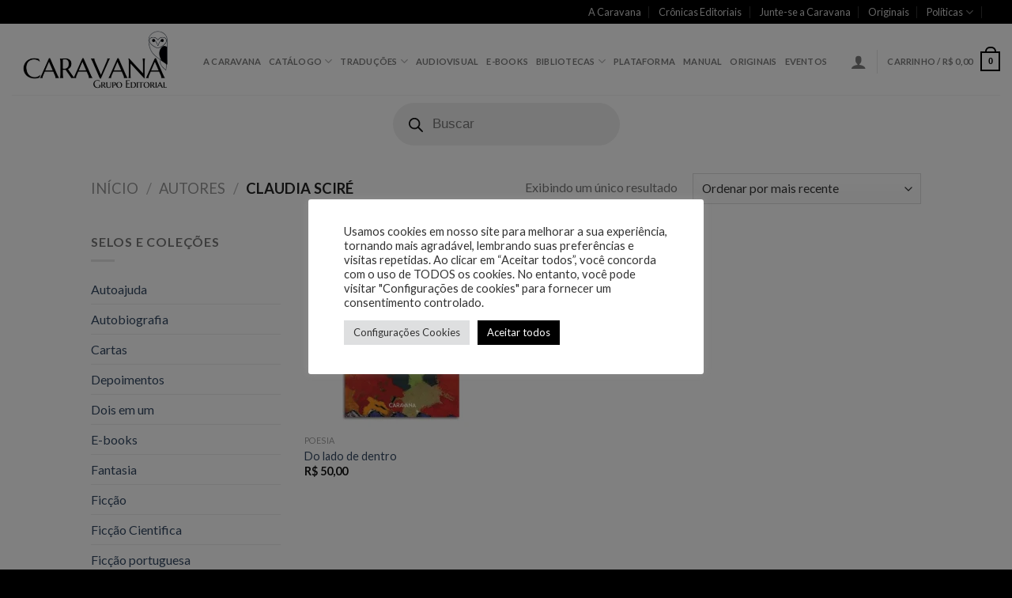

--- FILE ---
content_type: text/html; charset=UTF-8
request_url: https://caravanagrupoeditorial.com.br/autor/claudia-scire/
body_size: 46056
content:
<!DOCTYPE html>
<!--[if IE 9 ]> <html lang="pt-BR" class="ie9 loading-site no-js"> <![endif]-->
<!--[if IE 8 ]> <html lang="pt-BR" class="ie8 loading-site no-js"> <![endif]-->
<!--[if (gte IE 9)|!(IE)]><!--><html lang="pt-BR" class="loading-site no-js"> <!--<![endif]-->
<head>
	<meta charset="UTF-8" />
	<link rel="profile" href="http://gmpg.org/xfn/11" />
	<link rel="pingback" href="https://caravanagrupoeditorial.com.br/xmlrpc.php" />

					<script>document.documentElement.className = document.documentElement.className + ' yes-js js_active js'</script>
			<script>(function(html){html.className = html.className.replace(/\bno-js\b/,'js')})(document.documentElement);</script>
<meta name='robots' content='index, follow, max-image-preview:large, max-snippet:-1, max-video-preview:-1' />
<meta name="viewport" content="width=device-width, initial-scale=1, maximum-scale=1" /><script>window._wca = window._wca || [];</script>
<!-- Jetpack Site Verification Tags -->
<meta name="google-site-verification" content="JCr_R0yT75DA8MEHtdd4UQqtp7noIBSR-_4Xwaz0sgU" />

	<!-- This site is optimized with the Yoast SEO plugin v26.7 - https://yoast.com/wordpress/plugins/seo/ -->
	<title>Arquivo de Claudia Sciré - Caravana Grupo Editorial</title>
	<link rel="canonical" href="https://caravanagrupoeditorial.com.br/autor/claudia-scire/" />
	<meta property="og:locale" content="pt_BR" />
	<meta property="og:type" content="article" />
	<meta property="og:title" content="Arquivo de Claudia Sciré - Caravana Grupo Editorial" />
	<meta property="og:url" content="https://caravanagrupoeditorial.com.br/autor/claudia-scire/" />
	<meta property="og:site_name" content="Caravana Grupo Editorial" />
	<meta property="og:image" content="https://i0.wp.com/caravanagrupoeditorial.com.br/wp-content/uploads/2024/02/cropped-Logo_Caravana.png?fit=512%2C512&ssl=1" />
	<meta property="og:image:width" content="512" />
	<meta property="og:image:height" content="512" />
	<meta property="og:image:type" content="image/png" />
	<meta name="twitter:card" content="summary_large_image" />
	<script type="application/ld+json" class="yoast-schema-graph">{"@context":"https://schema.org","@graph":[{"@type":"CollectionPage","@id":"https://caravanagrupoeditorial.com.br/autor/claudia-scire/","url":"https://caravanagrupoeditorial.com.br/autor/claudia-scire/","name":"Arquivo de Claudia Sciré - Caravana Grupo Editorial","isPartOf":{"@id":"https://caravanagrupoeditorial.com.br/#website"},"primaryImageOfPage":{"@id":"https://caravanagrupoeditorial.com.br/autor/claudia-scire/#primaryimage"},"image":{"@id":"https://caravanagrupoeditorial.com.br/autor/claudia-scire/#primaryimage"},"thumbnailUrl":"https://i0.wp.com/caravanagrupoeditorial.com.br/wp-content/uploads/2023/01/Do-lado-de-dentro-scaled.jpg?fit=2560%2C2560&ssl=1","breadcrumb":{"@id":"https://caravanagrupoeditorial.com.br/autor/claudia-scire/#breadcrumb"},"inLanguage":"pt-BR"},{"@type":"ImageObject","inLanguage":"pt-BR","@id":"https://caravanagrupoeditorial.com.br/autor/claudia-scire/#primaryimage","url":"https://i0.wp.com/caravanagrupoeditorial.com.br/wp-content/uploads/2023/01/Do-lado-de-dentro-scaled.jpg?fit=2560%2C2560&ssl=1","contentUrl":"https://i0.wp.com/caravanagrupoeditorial.com.br/wp-content/uploads/2023/01/Do-lado-de-dentro-scaled.jpg?fit=2560%2C2560&ssl=1","width":2560,"height":2560},{"@type":"BreadcrumbList","@id":"https://caravanagrupoeditorial.com.br/autor/claudia-scire/#breadcrumb","itemListElement":[{"@type":"ListItem","position":1,"name":"Início","item":"https://caravanagrupoeditorial.com.br/"},{"@type":"ListItem","position":2,"name":"Claudia Sciré"}]},{"@type":"WebSite","@id":"https://caravanagrupoeditorial.com.br/#website","url":"https://caravanagrupoeditorial.com.br/","name":"Caravana Grupo Editorial","description":"","publisher":{"@id":"https://caravanagrupoeditorial.com.br/#organization"},"potentialAction":[{"@type":"SearchAction","target":{"@type":"EntryPoint","urlTemplate":"https://caravanagrupoeditorial.com.br/?s={search_term_string}"},"query-input":{"@type":"PropertyValueSpecification","valueRequired":true,"valueName":"search_term_string"}}],"inLanguage":"pt-BR"},{"@type":"Organization","@id":"https://caravanagrupoeditorial.com.br/#organization","name":"Caravana Grupo Editorial","url":"https://caravanagrupoeditorial.com.br/","logo":{"@type":"ImageObject","inLanguage":"pt-BR","@id":"https://caravanagrupoeditorial.com.br/#/schema/logo/image/","url":"https://caravanagrupoeditorial.com.br/wp-content/uploads/2024/02/cropped-Logo_Caravana.png","contentUrl":"https://caravanagrupoeditorial.com.br/wp-content/uploads/2024/02/cropped-Logo_Caravana.png","width":512,"height":512,"caption":"Caravana Grupo Editorial"},"image":{"@id":"https://caravanagrupoeditorial.com.br/#/schema/logo/image/"},"sameAs":["https://www.facebook.com/caravanagrupoeditorial","https://www.instagram.com/caravanagrupoeditorial/?hl=pt-br","https://www.youtube.com/channel/UCdD-xosEkpHCeRn2nDLiXfQ"]}]}</script>
	<!-- / Yoast SEO plugin. -->


<link rel='dns-prefetch' href='//stats.wp.com' />
<link rel='dns-prefetch' href='//capi-automation.s3.us-east-2.amazonaws.com' />
<link rel='dns-prefetch' href='//www.googletagmanager.com' />
<link rel='dns-prefetch' href='//fonts.googleapis.com' />
<link rel='preconnect' href='//i0.wp.com' />
<link rel='preconnect' href='//c0.wp.com' />
<link rel="alternate" type="application/rss+xml" title="Feed para Caravana Grupo Editorial &raquo;" href="https://caravanagrupoeditorial.com.br/feed/" />
<link rel="alternate" type="application/rss+xml" title="Feed de comentários para Caravana Grupo Editorial &raquo;" href="https://caravanagrupoeditorial.com.br/comments/feed/" />
<link rel="alternate" type="application/rss+xml" title="Feed para Caravana Grupo Editorial &raquo; Claudia Sciré Autor (a)" href="https://caravanagrupoeditorial.com.br/autor/claudia-scire/feed/" />
<style id='wp-img-auto-sizes-contain-inline-css' type='text/css'>
img:is([sizes=auto i],[sizes^="auto," i]){contain-intrinsic-size:3000px 1500px}
/*# sourceURL=wp-img-auto-sizes-contain-inline-css */
</style>

<style id='wp-emoji-styles-inline-css' type='text/css'>

	img.wp-smiley, img.emoji {
		display: inline !important;
		border: none !important;
		box-shadow: none !important;
		height: 1em !important;
		width: 1em !important;
		margin: 0 0.07em !important;
		vertical-align: -0.1em !important;
		background: none !important;
		padding: 0 !important;
	}
/*# sourceURL=wp-emoji-styles-inline-css */
</style>
<style id='wp-block-library-inline-css' type='text/css'>
:root{--wp-block-synced-color:#7a00df;--wp-block-synced-color--rgb:122,0,223;--wp-bound-block-color:var(--wp-block-synced-color);--wp-editor-canvas-background:#ddd;--wp-admin-theme-color:#007cba;--wp-admin-theme-color--rgb:0,124,186;--wp-admin-theme-color-darker-10:#006ba1;--wp-admin-theme-color-darker-10--rgb:0,107,160.5;--wp-admin-theme-color-darker-20:#005a87;--wp-admin-theme-color-darker-20--rgb:0,90,135;--wp-admin-border-width-focus:2px}@media (min-resolution:192dpi){:root{--wp-admin-border-width-focus:1.5px}}.wp-element-button{cursor:pointer}:root .has-very-light-gray-background-color{background-color:#eee}:root .has-very-dark-gray-background-color{background-color:#313131}:root .has-very-light-gray-color{color:#eee}:root .has-very-dark-gray-color{color:#313131}:root .has-vivid-green-cyan-to-vivid-cyan-blue-gradient-background{background:linear-gradient(135deg,#00d084,#0693e3)}:root .has-purple-crush-gradient-background{background:linear-gradient(135deg,#34e2e4,#4721fb 50%,#ab1dfe)}:root .has-hazy-dawn-gradient-background{background:linear-gradient(135deg,#faaca8,#dad0ec)}:root .has-subdued-olive-gradient-background{background:linear-gradient(135deg,#fafae1,#67a671)}:root .has-atomic-cream-gradient-background{background:linear-gradient(135deg,#fdd79a,#004a59)}:root .has-nightshade-gradient-background{background:linear-gradient(135deg,#330968,#31cdcf)}:root .has-midnight-gradient-background{background:linear-gradient(135deg,#020381,#2874fc)}:root{--wp--preset--font-size--normal:16px;--wp--preset--font-size--huge:42px}.has-regular-font-size{font-size:1em}.has-larger-font-size{font-size:2.625em}.has-normal-font-size{font-size:var(--wp--preset--font-size--normal)}.has-huge-font-size{font-size:var(--wp--preset--font-size--huge)}.has-text-align-center{text-align:center}.has-text-align-left{text-align:left}.has-text-align-right{text-align:right}.has-fit-text{white-space:nowrap!important}#end-resizable-editor-section{display:none}.aligncenter{clear:both}.items-justified-left{justify-content:flex-start}.items-justified-center{justify-content:center}.items-justified-right{justify-content:flex-end}.items-justified-space-between{justify-content:space-between}.screen-reader-text{border:0;clip-path:inset(50%);height:1px;margin:-1px;overflow:hidden;padding:0;position:absolute;width:1px;word-wrap:normal!important}.screen-reader-text:focus{background-color:#ddd;clip-path:none;color:#444;display:block;font-size:1em;height:auto;left:5px;line-height:normal;padding:15px 23px 14px;text-decoration:none;top:5px;width:auto;z-index:100000}html :where(.has-border-color){border-style:solid}html :where([style*=border-top-color]){border-top-style:solid}html :where([style*=border-right-color]){border-right-style:solid}html :where([style*=border-bottom-color]){border-bottom-style:solid}html :where([style*=border-left-color]){border-left-style:solid}html :where([style*=border-width]){border-style:solid}html :where([style*=border-top-width]){border-top-style:solid}html :where([style*=border-right-width]){border-right-style:solid}html :where([style*=border-bottom-width]){border-bottom-style:solid}html :where([style*=border-left-width]){border-left-style:solid}html :where(img[class*=wp-image-]){height:auto;max-width:100%}:where(figure){margin:0 0 1em}html :where(.is-position-sticky){--wp-admin--admin-bar--position-offset:var(--wp-admin--admin-bar--height,0px)}@media screen and (max-width:600px){html :where(.is-position-sticky){--wp-admin--admin-bar--position-offset:0px}}

/*# sourceURL=wp-block-library-inline-css */
</style><link rel='stylesheet' id='wc-blocks-style-css' href='https://c0.wp.com/p/woocommerce/10.4.3/assets/client/blocks/wc-blocks.css' type='text/css' media='all' />
<link rel='stylesheet' id='jquery-selectBox-css' href='https://caravanagrupoeditorial.com.br/wp-content/plugins/yith-woocommerce-wishlist/assets/css/jquery.selectBox.css?ver=1.2.0' type='text/css' media='all' />
<link rel='stylesheet' id='woocommerce_prettyPhoto_css-css' href='//caravanagrupoeditorial.com.br/wp-content/plugins/woocommerce/assets/css/prettyPhoto.css?ver=3.1.6' type='text/css' media='all' />
<link rel='stylesheet' id='yith-wcwl-main-css' href='https://caravanagrupoeditorial.com.br/wp-content/plugins/yith-woocommerce-wishlist/assets/css/style.css?ver=4.11.0' type='text/css' media='all' />
<style id='yith-wcwl-main-inline-css' type='text/css'>
 :root { --color-add-to-wishlist-background: #333333; --color-add-to-wishlist-text: #FFFFFF; --color-add-to-wishlist-border: #333333; --color-add-to-wishlist-background-hover: #333333; --color-add-to-wishlist-text-hover: #FFFFFF; --color-add-to-wishlist-border-hover: #333333; --rounded-corners-radius: 16px; --color-add-to-cart-background: #333333; --color-add-to-cart-text: #FFFFFF; --color-add-to-cart-border: #333333; --color-add-to-cart-background-hover: #4F4F4F; --color-add-to-cart-text-hover: #FFFFFF; --color-add-to-cart-border-hover: #4F4F4F; --add-to-cart-rounded-corners-radius: 16px; --color-button-style-1-background: #333333; --color-button-style-1-text: #FFFFFF; --color-button-style-1-border: #333333; --color-button-style-1-background-hover: #4F4F4F; --color-button-style-1-text-hover: #FFFFFF; --color-button-style-1-border-hover: #4F4F4F; --color-button-style-2-background: #333333; --color-button-style-2-text: #FFFFFF; --color-button-style-2-border: #333333; --color-button-style-2-background-hover: #4F4F4F; --color-button-style-2-text-hover: #FFFFFF; --color-button-style-2-border-hover: #4F4F4F; --color-wishlist-table-background: #FFFFFF; --color-wishlist-table-text: #6d6c6c; --color-wishlist-table-border: #FFFFFF; --color-headers-background: #F4F4F4; --color-share-button-color: #FFFFFF; --color-share-button-color-hover: #FFFFFF; --color-fb-button-background: #39599E; --color-fb-button-background-hover: #595A5A; --color-tw-button-background: #45AFE2; --color-tw-button-background-hover: #595A5A; --color-pr-button-background: #AB2E31; --color-pr-button-background-hover: #595A5A; --color-em-button-background: #FBB102; --color-em-button-background-hover: #595A5A; --color-wa-button-background: #00A901; --color-wa-button-background-hover: #595A5A; --feedback-duration: 3s } 
/*# sourceURL=yith-wcwl-main-inline-css */
</style>
<style id='global-styles-inline-css' type='text/css'>
:root{--wp--preset--aspect-ratio--square: 1;--wp--preset--aspect-ratio--4-3: 4/3;--wp--preset--aspect-ratio--3-4: 3/4;--wp--preset--aspect-ratio--3-2: 3/2;--wp--preset--aspect-ratio--2-3: 2/3;--wp--preset--aspect-ratio--16-9: 16/9;--wp--preset--aspect-ratio--9-16: 9/16;--wp--preset--color--black: #000000;--wp--preset--color--cyan-bluish-gray: #abb8c3;--wp--preset--color--white: #ffffff;--wp--preset--color--pale-pink: #f78da7;--wp--preset--color--vivid-red: #cf2e2e;--wp--preset--color--luminous-vivid-orange: #ff6900;--wp--preset--color--luminous-vivid-amber: #fcb900;--wp--preset--color--light-green-cyan: #7bdcb5;--wp--preset--color--vivid-green-cyan: #00d084;--wp--preset--color--pale-cyan-blue: #8ed1fc;--wp--preset--color--vivid-cyan-blue: #0693e3;--wp--preset--color--vivid-purple: #9b51e0;--wp--preset--gradient--vivid-cyan-blue-to-vivid-purple: linear-gradient(135deg,rgb(6,147,227) 0%,rgb(155,81,224) 100%);--wp--preset--gradient--light-green-cyan-to-vivid-green-cyan: linear-gradient(135deg,rgb(122,220,180) 0%,rgb(0,208,130) 100%);--wp--preset--gradient--luminous-vivid-amber-to-luminous-vivid-orange: linear-gradient(135deg,rgb(252,185,0) 0%,rgb(255,105,0) 100%);--wp--preset--gradient--luminous-vivid-orange-to-vivid-red: linear-gradient(135deg,rgb(255,105,0) 0%,rgb(207,46,46) 100%);--wp--preset--gradient--very-light-gray-to-cyan-bluish-gray: linear-gradient(135deg,rgb(238,238,238) 0%,rgb(169,184,195) 100%);--wp--preset--gradient--cool-to-warm-spectrum: linear-gradient(135deg,rgb(74,234,220) 0%,rgb(151,120,209) 20%,rgb(207,42,186) 40%,rgb(238,44,130) 60%,rgb(251,105,98) 80%,rgb(254,248,76) 100%);--wp--preset--gradient--blush-light-purple: linear-gradient(135deg,rgb(255,206,236) 0%,rgb(152,150,240) 100%);--wp--preset--gradient--blush-bordeaux: linear-gradient(135deg,rgb(254,205,165) 0%,rgb(254,45,45) 50%,rgb(107,0,62) 100%);--wp--preset--gradient--luminous-dusk: linear-gradient(135deg,rgb(255,203,112) 0%,rgb(199,81,192) 50%,rgb(65,88,208) 100%);--wp--preset--gradient--pale-ocean: linear-gradient(135deg,rgb(255,245,203) 0%,rgb(182,227,212) 50%,rgb(51,167,181) 100%);--wp--preset--gradient--electric-grass: linear-gradient(135deg,rgb(202,248,128) 0%,rgb(113,206,126) 100%);--wp--preset--gradient--midnight: linear-gradient(135deg,rgb(2,3,129) 0%,rgb(40,116,252) 100%);--wp--preset--font-size--small: 13px;--wp--preset--font-size--medium: 20px;--wp--preset--font-size--large: 36px;--wp--preset--font-size--x-large: 42px;--wp--preset--spacing--20: 0.44rem;--wp--preset--spacing--30: 0.67rem;--wp--preset--spacing--40: 1rem;--wp--preset--spacing--50: 1.5rem;--wp--preset--spacing--60: 2.25rem;--wp--preset--spacing--70: 3.38rem;--wp--preset--spacing--80: 5.06rem;--wp--preset--shadow--natural: 6px 6px 9px rgba(0, 0, 0, 0.2);--wp--preset--shadow--deep: 12px 12px 50px rgba(0, 0, 0, 0.4);--wp--preset--shadow--sharp: 6px 6px 0px rgba(0, 0, 0, 0.2);--wp--preset--shadow--outlined: 6px 6px 0px -3px rgb(255, 255, 255), 6px 6px rgb(0, 0, 0);--wp--preset--shadow--crisp: 6px 6px 0px rgb(0, 0, 0);}:where(.is-layout-flex){gap: 0.5em;}:where(.is-layout-grid){gap: 0.5em;}body .is-layout-flex{display: flex;}.is-layout-flex{flex-wrap: wrap;align-items: center;}.is-layout-flex > :is(*, div){margin: 0;}body .is-layout-grid{display: grid;}.is-layout-grid > :is(*, div){margin: 0;}:where(.wp-block-columns.is-layout-flex){gap: 2em;}:where(.wp-block-columns.is-layout-grid){gap: 2em;}:where(.wp-block-post-template.is-layout-flex){gap: 1.25em;}:where(.wp-block-post-template.is-layout-grid){gap: 1.25em;}.has-black-color{color: var(--wp--preset--color--black) !important;}.has-cyan-bluish-gray-color{color: var(--wp--preset--color--cyan-bluish-gray) !important;}.has-white-color{color: var(--wp--preset--color--white) !important;}.has-pale-pink-color{color: var(--wp--preset--color--pale-pink) !important;}.has-vivid-red-color{color: var(--wp--preset--color--vivid-red) !important;}.has-luminous-vivid-orange-color{color: var(--wp--preset--color--luminous-vivid-orange) !important;}.has-luminous-vivid-amber-color{color: var(--wp--preset--color--luminous-vivid-amber) !important;}.has-light-green-cyan-color{color: var(--wp--preset--color--light-green-cyan) !important;}.has-vivid-green-cyan-color{color: var(--wp--preset--color--vivid-green-cyan) !important;}.has-pale-cyan-blue-color{color: var(--wp--preset--color--pale-cyan-blue) !important;}.has-vivid-cyan-blue-color{color: var(--wp--preset--color--vivid-cyan-blue) !important;}.has-vivid-purple-color{color: var(--wp--preset--color--vivid-purple) !important;}.has-black-background-color{background-color: var(--wp--preset--color--black) !important;}.has-cyan-bluish-gray-background-color{background-color: var(--wp--preset--color--cyan-bluish-gray) !important;}.has-white-background-color{background-color: var(--wp--preset--color--white) !important;}.has-pale-pink-background-color{background-color: var(--wp--preset--color--pale-pink) !important;}.has-vivid-red-background-color{background-color: var(--wp--preset--color--vivid-red) !important;}.has-luminous-vivid-orange-background-color{background-color: var(--wp--preset--color--luminous-vivid-orange) !important;}.has-luminous-vivid-amber-background-color{background-color: var(--wp--preset--color--luminous-vivid-amber) !important;}.has-light-green-cyan-background-color{background-color: var(--wp--preset--color--light-green-cyan) !important;}.has-vivid-green-cyan-background-color{background-color: var(--wp--preset--color--vivid-green-cyan) !important;}.has-pale-cyan-blue-background-color{background-color: var(--wp--preset--color--pale-cyan-blue) !important;}.has-vivid-cyan-blue-background-color{background-color: var(--wp--preset--color--vivid-cyan-blue) !important;}.has-vivid-purple-background-color{background-color: var(--wp--preset--color--vivid-purple) !important;}.has-black-border-color{border-color: var(--wp--preset--color--black) !important;}.has-cyan-bluish-gray-border-color{border-color: var(--wp--preset--color--cyan-bluish-gray) !important;}.has-white-border-color{border-color: var(--wp--preset--color--white) !important;}.has-pale-pink-border-color{border-color: var(--wp--preset--color--pale-pink) !important;}.has-vivid-red-border-color{border-color: var(--wp--preset--color--vivid-red) !important;}.has-luminous-vivid-orange-border-color{border-color: var(--wp--preset--color--luminous-vivid-orange) !important;}.has-luminous-vivid-amber-border-color{border-color: var(--wp--preset--color--luminous-vivid-amber) !important;}.has-light-green-cyan-border-color{border-color: var(--wp--preset--color--light-green-cyan) !important;}.has-vivid-green-cyan-border-color{border-color: var(--wp--preset--color--vivid-green-cyan) !important;}.has-pale-cyan-blue-border-color{border-color: var(--wp--preset--color--pale-cyan-blue) !important;}.has-vivid-cyan-blue-border-color{border-color: var(--wp--preset--color--vivid-cyan-blue) !important;}.has-vivid-purple-border-color{border-color: var(--wp--preset--color--vivid-purple) !important;}.has-vivid-cyan-blue-to-vivid-purple-gradient-background{background: var(--wp--preset--gradient--vivid-cyan-blue-to-vivid-purple) !important;}.has-light-green-cyan-to-vivid-green-cyan-gradient-background{background: var(--wp--preset--gradient--light-green-cyan-to-vivid-green-cyan) !important;}.has-luminous-vivid-amber-to-luminous-vivid-orange-gradient-background{background: var(--wp--preset--gradient--luminous-vivid-amber-to-luminous-vivid-orange) !important;}.has-luminous-vivid-orange-to-vivid-red-gradient-background{background: var(--wp--preset--gradient--luminous-vivid-orange-to-vivid-red) !important;}.has-very-light-gray-to-cyan-bluish-gray-gradient-background{background: var(--wp--preset--gradient--very-light-gray-to-cyan-bluish-gray) !important;}.has-cool-to-warm-spectrum-gradient-background{background: var(--wp--preset--gradient--cool-to-warm-spectrum) !important;}.has-blush-light-purple-gradient-background{background: var(--wp--preset--gradient--blush-light-purple) !important;}.has-blush-bordeaux-gradient-background{background: var(--wp--preset--gradient--blush-bordeaux) !important;}.has-luminous-dusk-gradient-background{background: var(--wp--preset--gradient--luminous-dusk) !important;}.has-pale-ocean-gradient-background{background: var(--wp--preset--gradient--pale-ocean) !important;}.has-electric-grass-gradient-background{background: var(--wp--preset--gradient--electric-grass) !important;}.has-midnight-gradient-background{background: var(--wp--preset--gradient--midnight) !important;}.has-small-font-size{font-size: var(--wp--preset--font-size--small) !important;}.has-medium-font-size{font-size: var(--wp--preset--font-size--medium) !important;}.has-large-font-size{font-size: var(--wp--preset--font-size--large) !important;}.has-x-large-font-size{font-size: var(--wp--preset--font-size--x-large) !important;}
/*# sourceURL=global-styles-inline-css */
</style>

<style id='classic-theme-styles-inline-css' type='text/css'>
/*! This file is auto-generated */
.wp-block-button__link{color:#fff;background-color:#32373c;border-radius:9999px;box-shadow:none;text-decoration:none;padding:calc(.667em + 2px) calc(1.333em + 2px);font-size:1.125em}.wp-block-file__button{background:#32373c;color:#fff;text-decoration:none}
/*# sourceURL=/wp-includes/css/classic-themes.min.css */
</style>
<link rel='stylesheet' id='contact-form-7-css' href='https://caravanagrupoeditorial.com.br/wp-content/plugins/contact-form-7/includes/css/styles.css?ver=6.1.4' type='text/css' media='all' />
<link rel='stylesheet' id='cookie-law-info-css' href='https://caravanagrupoeditorial.com.br/wp-content/plugins/cookie-law-info/legacy/public/css/cookie-law-info-public.css?ver=3.3.9.1' type='text/css' media='all' />
<link rel='stylesheet' id='cookie-law-info-gdpr-css' href='https://caravanagrupoeditorial.com.br/wp-content/plugins/cookie-law-info/legacy/public/css/cookie-law-info-gdpr.css?ver=3.3.9.1' type='text/css' media='all' />
<style id='woocommerce-inline-inline-css' type='text/css'>
.woocommerce form .form-row .required { visibility: visible; }
/*# sourceURL=woocommerce-inline-inline-css */
</style>
<link rel='stylesheet' id='woo-asaas-store-css' href='https://caravanagrupoeditorial.com.br/wp-content/plugins/woo-asaas/assets/dist/woo-asaas-store.css?ver=2.7.3' type='text/css' media='all' />
<link rel='stylesheet' id='dgwt-wcas-style-css' href='https://caravanagrupoeditorial.com.br/wp-content/plugins/ajax-search-for-woocommerce-premium/assets/css/style.min.css?ver=1.32.2' type='text/css' media='all' />
<link rel='stylesheet' id='flatsome-woocommerce-wishlist-css' href='https://caravanagrupoeditorial.com.br/wp-content/themes/flatsome/inc/integrations/wc-yith-wishlist/wishlist.css?ver=3.10.2' type='text/css' media='all' />
<link rel='stylesheet' id='pwb-styles-frontend-css' href='https://caravanagrupoeditorial.com.br/wp-content/plugins/perfect-woocommerce-brands/build/frontend/css/style.css?ver=3.6.8' type='text/css' media='all' />
<link rel='stylesheet' id='wcfm_login_css-css' href='https://caravanagrupoeditorial.com.br/wp-content/plugins/wc-frontend-manager/includes/libs/login-popup/wcfm-login.css?ver=6.7.24' type='text/css' media='all' />
<link rel='stylesheet' id='jquery-ui-style-css' href='https://c0.wp.com/p/woocommerce/10.4.3/assets/css/jquery-ui/jquery-ui.min.css' type='text/css' media='all' />
<link rel='stylesheet' id='wcfm_fa_icon_css-css' href='https://caravanagrupoeditorial.com.br/wp-content/plugins/wc-frontend-manager/assets/fonts/font-awesome/css/wcfmicon.min.css?ver=6.7.24' type='text/css' media='all' />
<link rel='stylesheet' id='wcfm_core_css-css' href='https://caravanagrupoeditorial.com.br/wp-content/plugins/wc-frontend-manager/assets/css/min/wcfm-style-core.css?ver=6.7.24' type='text/css' media='all' />
<link rel='stylesheet' id='select2_css-css' href='https://caravanagrupoeditorial.com.br/wp-content/plugins/wc-frontend-manager/includes/libs/select2/select2.css?ver=6.7.24' type='text/css' media='all' />
<link rel='stylesheet' id='__EPYT__style-css' href='https://caravanagrupoeditorial.com.br/wp-content/plugins/youtube-embed-plus/styles/ytprefs.min.css?ver=14.2.4' type='text/css' media='all' />
<style id='__EPYT__style-inline-css' type='text/css'>

                .epyt-gallery-thumb {
                        width: 33.333%;
                }
                
/*# sourceURL=__EPYT__style-inline-css */
</style>
<link rel='stylesheet' id='flatsome-main-css' href='https://caravanagrupoeditorial.com.br/wp-content/themes/flatsome/assets/css/flatsome.css?ver=3.14.2' type='text/css' media='all' />
<style id='flatsome-main-inline-css' type='text/css'>
@font-face {
				font-family: "fl-icons";
				font-display: block;
				src: url(https://caravanagrupoeditorial.com.br/wp-content/themes/flatsome/assets/css/icons/fl-icons.eot?v=3.14.2);
				src:
					url(https://caravanagrupoeditorial.com.br/wp-content/themes/flatsome/assets/css/icons/fl-icons.eot#iefix?v=3.14.2) format("embedded-opentype"),
					url(https://caravanagrupoeditorial.com.br/wp-content/themes/flatsome/assets/css/icons/fl-icons.woff2?v=3.14.2) format("woff2"),
					url(https://caravanagrupoeditorial.com.br/wp-content/themes/flatsome/assets/css/icons/fl-icons.ttf?v=3.14.2) format("truetype"),
					url(https://caravanagrupoeditorial.com.br/wp-content/themes/flatsome/assets/css/icons/fl-icons.woff?v=3.14.2) format("woff"),
					url(https://caravanagrupoeditorial.com.br/wp-content/themes/flatsome/assets/css/icons/fl-icons.svg?v=3.14.2#fl-icons) format("svg");
			}
/*# sourceURL=flatsome-main-inline-css */
</style>
<link rel='stylesheet' id='flatsome-shop-css' href='https://caravanagrupoeditorial.com.br/wp-content/themes/flatsome/assets/css/flatsome-shop.css?ver=3.14.2' type='text/css' media='all' />
<link rel='stylesheet' id='flatsome-style-css' href='https://caravanagrupoeditorial.com.br/wp-content/themes/caravana-grupo-editorial/style.css?ver=3.0' type='text/css' media='all' />
<link rel='stylesheet' id='flatsome-googlefonts-css' href='//fonts.googleapis.com/css?family=Lato%3Aregular%2C700%2C400%2C700%7CDancing+Script%3Aregular%2C400&#038;display=swap&#038;ver=3.9' type='text/css' media='all' />
<script type="text/javascript" src="https://c0.wp.com/c/6.9/wp-includes/js/jquery/jquery.min.js" id="jquery-core-js"></script>
<script type="text/javascript" id="cookie-law-info-js-extra">
/* <![CDATA[ */
var Cli_Data = {"nn_cookie_ids":[],"cookielist":[],"non_necessary_cookies":[],"ccpaEnabled":"","ccpaRegionBased":"","ccpaBarEnabled":"","strictlyEnabled":["necessary","obligatoire"],"ccpaType":"gdpr","js_blocking":"1","custom_integration":"","triggerDomRefresh":"","secure_cookies":""};
var cli_cookiebar_settings = {"animate_speed_hide":"500","animate_speed_show":"500","background":"#FFF","border":"#b1a6a6c2","border_on":"","button_1_button_colour":"#000000","button_1_button_hover":"#000000","button_1_link_colour":"#fff","button_1_as_button":"1","button_1_new_win":"","button_2_button_colour":"#333","button_2_button_hover":"#292929","button_2_link_colour":"#444","button_2_as_button":"","button_2_hidebar":"","button_3_button_colour":"#dedfe0","button_3_button_hover":"#b2b2b3","button_3_link_colour":"#333333","button_3_as_button":"1","button_3_new_win":"","button_4_button_colour":"#dedfe0","button_4_button_hover":"#b2b2b3","button_4_link_colour":"#333333","button_4_as_button":"1","button_7_button_colour":"#000000","button_7_button_hover":"#000000","button_7_link_colour":"#fff","button_7_as_button":"1","button_7_new_win":"","font_family":"inherit","header_fix":"","notify_animate_hide":"1","notify_animate_show":"","notify_div_id":"#cookie-law-info-bar","notify_position_horizontal":"right","notify_position_vertical":"bottom","scroll_close":"","scroll_close_reload":"","accept_close_reload":"","reject_close_reload":"","showagain_tab":"","showagain_background":"#fff","showagain_border":"#000","showagain_div_id":"#cookie-law-info-again","showagain_x_position":"100px","text":"#333333","show_once_yn":"","show_once":"10000","logging_on":"","as_popup":"","popup_overlay":"1","bar_heading_text":"","cookie_bar_as":"popup","popup_showagain_position":"bottom-right","widget_position":"left"};
var log_object = {"ajax_url":"https://caravanagrupoeditorial.com.br/wp-admin/admin-ajax.php"};
//# sourceURL=cookie-law-info-js-extra
/* ]]> */
</script>
<script type="text/javascript" src="https://caravanagrupoeditorial.com.br/wp-content/plugins/cookie-law-info/legacy/public/js/cookie-law-info-public.js?ver=3.3.9.1" id="cookie-law-info-js"></script>
<script type="text/javascript" src="https://c0.wp.com/p/woocommerce/10.4.3/assets/js/jquery-blockui/jquery.blockUI.min.js" id="wc-jquery-blockui-js" defer="defer" data-wp-strategy="defer"></script>
<script type="text/javascript" id="wc-add-to-cart-js-extra">
/* <![CDATA[ */
var wc_add_to_cart_params = {"ajax_url":"/wp-admin/admin-ajax.php","wc_ajax_url":"/?wc-ajax=%%endpoint%%","i18n_view_cart":"Ver carrinho","cart_url":"https://caravanagrupoeditorial.com.br/cart-2/","is_cart":"","cart_redirect_after_add":"no"};
//# sourceURL=wc-add-to-cart-js-extra
/* ]]> */
</script>
<script type="text/javascript" src="https://c0.wp.com/p/woocommerce/10.4.3/assets/js/frontend/add-to-cart.min.js" id="wc-add-to-cart-js" defer="defer" data-wp-strategy="defer"></script>
<script type="text/javascript" src="https://c0.wp.com/p/woocommerce/10.4.3/assets/js/js-cookie/js.cookie.min.js" id="wc-js-cookie-js" defer="defer" data-wp-strategy="defer"></script>
<script type="text/javascript" id="woocommerce-js-extra">
/* <![CDATA[ */
var woocommerce_params = {"ajax_url":"/wp-admin/admin-ajax.php","wc_ajax_url":"/?wc-ajax=%%endpoint%%","i18n_password_show":"Mostrar senha","i18n_password_hide":"Ocultar senha"};
//# sourceURL=woocommerce-js-extra
/* ]]> */
</script>
<script type="text/javascript" src="https://c0.wp.com/p/woocommerce/10.4.3/assets/js/frontend/woocommerce.min.js" id="woocommerce-js" defer="defer" data-wp-strategy="defer"></script>
<script type="text/javascript" src="https://stats.wp.com/s-202604.js" id="woocommerce-analytics-js" defer="defer" data-wp-strategy="defer"></script>

<!-- Snippet da etiqueta do Google (gtag.js) adicionado pelo Site Kit -->
<!-- Snippet do Google Análises adicionado pelo Site Kit -->
<script type="text/javascript" src="https://www.googletagmanager.com/gtag/js?id=GT-PZZMPRNR" id="google_gtagjs-js" async></script>
<script type="text/javascript" id="google_gtagjs-js-after">
/* <![CDATA[ */
window.dataLayer = window.dataLayer || [];function gtag(){dataLayer.push(arguments);}
gtag("set","linker",{"domains":["caravanagrupoeditorial.com.br"]});
gtag("js", new Date());
gtag("set", "developer_id.dZTNiMT", true);
gtag("config", "GT-PZZMPRNR");
//# sourceURL=google_gtagjs-js-after
/* ]]> */
</script>
<script type="text/javascript" id="__ytprefs__-js-extra">
/* <![CDATA[ */
var _EPYT_ = {"ajaxurl":"https://caravanagrupoeditorial.com.br/wp-admin/admin-ajax.php","security":"d3a80f651a","gallery_scrolloffset":"20","eppathtoscripts":"https://caravanagrupoeditorial.com.br/wp-content/plugins/youtube-embed-plus/scripts/","eppath":"https://caravanagrupoeditorial.com.br/wp-content/plugins/youtube-embed-plus/","epresponsiveselector":"[\"iframe.__youtube_prefs__\",\"iframe[src*='youtube.com']\",\"iframe[src*='youtube-nocookie.com']\",\"iframe[data-ep-src*='youtube.com']\",\"iframe[data-ep-src*='youtube-nocookie.com']\",\"iframe[data-ep-gallerysrc*='youtube.com']\"]","epdovol":"1","version":"14.2.4","evselector":"iframe.__youtube_prefs__[src], iframe[src*=\"youtube.com/embed/\"], iframe[src*=\"youtube-nocookie.com/embed/\"]","ajax_compat":"","maxres_facade":"eager","ytapi_load":"light","pause_others":"","stopMobileBuffer":"1","facade_mode":"1","not_live_on_channel":""};
//# sourceURL=__ytprefs__-js-extra
/* ]]> */
</script>
<script type="text/javascript" src="https://caravanagrupoeditorial.com.br/wp-content/plugins/youtube-embed-plus/scripts/ytprefs.min.js?ver=14.2.4" id="__ytprefs__-js"></script>
<link rel="https://api.w.org/" href="https://caravanagrupoeditorial.com.br/wp-json/" /><link rel="alternate" title="JSON" type="application/json" href="https://caravanagrupoeditorial.com.br/wp-json/wp/v2/pwb-brand/396" /><link rel="EditURI" type="application/rsd+xml" title="RSD" href="https://caravanagrupoeditorial.com.br/xmlrpc.php?rsd" />
<meta name="generator" content="Site Kit by Google 1.170.0" />	<style>img#wpstats{display:none}</style>
				<style>
			.dgwt-wcas-ico-magnifier,.dgwt-wcas-ico-magnifier-handler{max-width:20px}.dgwt-wcas-search-wrapp{max-width:600px}		</style>
			<style>
		.dgwt-wcas-flatsome-up {
			margin-top: -40vh;
		}

		#search-lightbox .dgwt-wcas-sf-wrapp input[type=search].dgwt-wcas-search-input {
			height: 60px;
			font-size: 20px;
		}

		#search-lightbox .dgwt-wcas-search-wrapp {
			-webkit-transition: all 100ms ease-in-out;
			-moz-transition: all 100ms ease-in-out;
			-ms-transition: all 100ms ease-in-out;
			-o-transition: all 100ms ease-in-out;
			transition: all 100ms ease-in-out;
		}

		#search-lightbox .dgwt-wcas-sf-wrapp .dgwt-wcas-search-submit:before {
			top: 21px;
		}

		.dgwt-wcas-overlay-mobile-on .mfp-wrap .mfp-content {
			width: 100vw;
		}

		.dgwt-wcas-overlay-mobile-on .mfp-wrap,
		.dgwt-wcas-overlay-mobile-on .mfp-close,
		.dgwt-wcas-overlay-mobile-on .nav-sidebar {
			display: none;
		}

		.dgwt-wcas-overlay-mobile-on .main-menu-overlay {
			display: none;
		}

		.dgwt-wcas-open .header-search-dropdown .nav-dropdown {
			opacity: 1;
			max-height: inherit;
			left: -15px !important;
		}

		.dgwt-wcas-open:not(.dgwt-wcas-theme-flatsome-dd-sc) .nav-right .header-search-dropdown .nav-dropdown {
			left: auto;
			/*right: -15px;*/
		}

		.dgwt-wcas-theme-flatsome .nav-dropdown .dgwt-wcas-search-wrapp {
			min-width: 450px;
		}

		.header-search-form {
			min-width: 250px;
		}
	</style>
		<!-- Google site verification - Google for WooCommerce -->
<meta name="google-site-verification" content="REgMLXqniolwlFE4186gWb2m6vszpYTKQTuW56h5sIo" />
<style>.bg{opacity: 0; transition: opacity 1s; -webkit-transition: opacity 1s;} .bg-loaded{opacity: 1;}</style><!--[if IE]><link rel="stylesheet" type="text/css" href="https://caravanagrupoeditorial.com.br/wp-content/themes/flatsome/assets/css/ie-fallback.css"><script src="//cdnjs.cloudflare.com/ajax/libs/html5shiv/3.6.1/html5shiv.js"></script><script>var head = document.getElementsByTagName('head')[0],style = document.createElement('style');style.type = 'text/css';style.styleSheet.cssText = ':before,:after{content:none !important';head.appendChild(style);setTimeout(function(){head.removeChild(style);}, 0);</script><script src="https://caravanagrupoeditorial.com.br/wp-content/themes/flatsome/assets/libs/ie-flexibility.js"></script><![endif]--><!-- Google tag (gtag.js) -->
<script async src="https://www.googletagmanager.com/gtag/js?id=G-2JB0XLGZDY"></script>
<script>
  window.dataLayer = window.dataLayer || [];
  function gtag(){dataLayer.push(arguments);}
  gtag('js', new Date());

  gtag('config', 'G-2JB0XLGZDY');
</script>	<noscript><style>.woocommerce-product-gallery{ opacity: 1 !important; }</style></noscript>
				<script  type="text/javascript">
				!function(f,b,e,v,n,t,s){if(f.fbq)return;n=f.fbq=function(){n.callMethod?
					n.callMethod.apply(n,arguments):n.queue.push(arguments)};if(!f._fbq)f._fbq=n;
					n.push=n;n.loaded=!0;n.version='2.0';n.queue=[];t=b.createElement(e);t.async=!0;
					t.src=v;s=b.getElementsByTagName(e)[0];s.parentNode.insertBefore(t,s)}(window,
					document,'script','https://connect.facebook.net/en_US/fbevents.js');
			</script>
			<!-- WooCommerce Facebook Integration Begin -->
			<script  type="text/javascript">

				fbq('init', '2689936124474903', {}, {
    "agent": "woocommerce_6-10.4.3-3.5.15"
});

				document.addEventListener( 'DOMContentLoaded', function() {
					// Insert placeholder for events injected when a product is added to the cart through AJAX.
					document.body.insertAdjacentHTML( 'beforeend', '<div class=\"wc-facebook-pixel-event-placeholder\"></div>' );
				}, false );

			</script>
			<!-- WooCommerce Facebook Integration End -->
			<link rel="icon" href="https://i0.wp.com/caravanagrupoeditorial.com.br/wp-content/uploads/2024/02/cropped-Logo_Caravana.png?fit=32%2C32&#038;ssl=1" sizes="32x32" />
<link rel="icon" href="https://i0.wp.com/caravanagrupoeditorial.com.br/wp-content/uploads/2024/02/cropped-Logo_Caravana.png?fit=192%2C192&#038;ssl=1" sizes="192x192" />
<link rel="apple-touch-icon" href="https://i0.wp.com/caravanagrupoeditorial.com.br/wp-content/uploads/2024/02/cropped-Logo_Caravana.png?fit=180%2C180&#038;ssl=1" />
<meta name="msapplication-TileImage" content="https://i0.wp.com/caravanagrupoeditorial.com.br/wp-content/uploads/2024/02/cropped-Logo_Caravana.png?fit=270%2C270&#038;ssl=1" />
<style id="custom-css" type="text/css">:root {--primary-color: #000000;}.header-main{height: 90px}#logo img{max-height: 90px}#logo{width:212px;}.header-bottom{min-height: 55px}.header-top{min-height: 30px}.transparent .header-main{height: 97px}.transparent #logo img{max-height: 97px}.has-transparent + .page-title:first-of-type,.has-transparent + #main > .page-title,.has-transparent + #main > div > .page-title,.has-transparent + #main .page-header-wrapper:first-of-type .page-title{padding-top: 177px;}.header.show-on-scroll,.stuck .header-main{height:70px!important}.stuck #logo img{max-height: 70px!important}.search-form{ width: 67%;}.header-bottom {background-color: #ffffff}.header-main .nav > li > a{line-height: 14px }.header-wrapper:not(.stuck) .header-main .header-nav{margin-top: 5px }.stuck .header-main .nav > li > a{line-height: 50px }@media (max-width: 549px) {.header-main{height: 140px}#logo img{max-height: 140px}}/* Color */.accordion-title.active, .has-icon-bg .icon .icon-inner,.logo a, .primary.is-underline, .primary.is-link, .badge-outline .badge-inner, .nav-outline > li.active> a,.nav-outline >li.active > a, .cart-icon strong,[data-color='primary'], .is-outline.primary{color: #000000;}/* Color !important */[data-text-color="primary"]{color: #000000!important;}/* Background Color */[data-text-bg="primary"]{background-color: #000000;}/* Background */.scroll-to-bullets a,.featured-title, .label-new.menu-item > a:after, .nav-pagination > li > .current,.nav-pagination > li > span:hover,.nav-pagination > li > a:hover,.has-hover:hover .badge-outline .badge-inner,button[type="submit"], .button.wc-forward:not(.checkout):not(.checkout-button), .button.submit-button, .button.primary:not(.is-outline),.featured-table .title,.is-outline:hover, .has-icon:hover .icon-label,.nav-dropdown-bold .nav-column li > a:hover, .nav-dropdown.nav-dropdown-bold > li > a:hover, .nav-dropdown-bold.dark .nav-column li > a:hover, .nav-dropdown.nav-dropdown-bold.dark > li > a:hover, .is-outline:hover, .tagcloud a:hover,.grid-tools a, input[type='submit']:not(.is-form), .box-badge:hover .box-text, input.button.alt,.nav-box > li > a:hover,.nav-box > li.active > a,.nav-pills > li.active > a ,.current-dropdown .cart-icon strong, .cart-icon:hover strong, .nav-line-bottom > li > a:before, .nav-line-grow > li > a:before, .nav-line > li > a:before,.banner, .header-top, .slider-nav-circle .flickity-prev-next-button:hover svg, .slider-nav-circle .flickity-prev-next-button:hover .arrow, .primary.is-outline:hover, .button.primary:not(.is-outline), input[type='submit'].primary, input[type='submit'].primary, input[type='reset'].button, input[type='button'].primary, .badge-inner{background-color: #000000;}/* Border */.nav-vertical.nav-tabs > li.active > a,.scroll-to-bullets a.active,.nav-pagination > li > .current,.nav-pagination > li > span:hover,.nav-pagination > li > a:hover,.has-hover:hover .badge-outline .badge-inner,.accordion-title.active,.featured-table,.is-outline:hover, .tagcloud a:hover,blockquote, .has-border, .cart-icon strong:after,.cart-icon strong,.blockUI:before, .processing:before,.loading-spin, .slider-nav-circle .flickity-prev-next-button:hover svg, .slider-nav-circle .flickity-prev-next-button:hover .arrow, .primary.is-outline:hover{border-color: #000000}.nav-tabs > li.active > a{border-top-color: #000000}.widget_shopping_cart_content .blockUI.blockOverlay:before { border-left-color: #000000 }.woocommerce-checkout-review-order .blockUI.blockOverlay:before { border-left-color: #000000 }/* Fill */.slider .flickity-prev-next-button:hover svg,.slider .flickity-prev-next-button:hover .arrow{fill: #000000;}body{font-family:"Lato", sans-serif}body{font-weight: 400}.nav > li > a {font-family:"Lato", sans-serif;}.mobile-sidebar-levels-2 .nav > li > ul > li > a {font-family:"Lato", sans-serif;}.nav > li > a {font-weight: 700;}.mobile-sidebar-levels-2 .nav > li > ul > li > a {font-weight: 700;}h1,h2,h3,h4,h5,h6,.heading-font, .off-canvas-center .nav-sidebar.nav-vertical > li > a{font-family: "Lato", sans-serif;}h1,h2,h3,h4,h5,h6,.heading-font,.banner h1,.banner h2{font-weight: 700;}.alt-font{font-family: "Dancing Script", sans-serif;}.alt-font{font-weight: 400!important;}.has-equal-box-heights .box-image {padding-top: 100%;}.shop-page-title.featured-title .title-bg{background-image: url(https://caravanagrupoeditorial.com.br/wp-content/uploads/2025/04/logo-caravana-alta.png);}@media screen and (min-width: 550px){.products .box-vertical .box-image{min-width: 247px!important;width: 247px!important;}}.footer-2{background-color: #000000}.absolute-footer, html{background-color: #000000}.label-new.menu-item > a:after{content:"New";}.label-hot.menu-item > a:after{content:"Hot";}.label-sale.menu-item > a:after{content:"Sale";}.label-popular.menu-item > a:after{content:"Popular";}</style>		<style type="text/css" id="wp-custom-css">
			.custom-red-notice {
    color: red;
    font-weight: bold;
}
		</style>
			
	<meta name="facebook-domain-verification" content="62l7p45khmvf2gn38fx0zqb1znqvbf" />
<link rel='stylesheet' id='cookie-law-info-table-css' href='https://caravanagrupoeditorial.com.br/wp-content/plugins/cookie-law-info/legacy/public/css/cookie-law-info-table.css?ver=3.3.9.1' type='text/css' media='all' />
</head>

<body class="archive tax-pwb-brand term-claudia-scire term-396 wp-theme-flatsome wp-child-theme-caravana-grupo-editorial theme-flatsome woocommerce woocommerce-page woocommerce-no-js dgwt-wcas-theme-flatsome lightbox nav-dropdown-has-arrow nav-dropdown-has-shadow nav-dropdown-has-border wcfm-theme-caravana-grupo-editorial">


<a class="skip-link screen-reader-text" href="#main">Skip to content</a>

<div id="wrapper">

	
	<header id="header" class="header header-full-width has-sticky sticky-jump">
		<div class="header-wrapper">
			<div id="top-bar" class="header-top hide-for-sticky nav-dark">
    <div class="flex-row container">
      <div class="flex-col hide-for-medium flex-left">
          <ul class="nav nav-left medium-nav-center nav-small  nav-divided">
                        </ul>
      </div>

      <div class="flex-col hide-for-medium flex-center">
          <ul class="nav nav-center nav-small  nav-divided">
                        </ul>
      </div>

      <div class="flex-col hide-for-medium flex-right">
         <ul class="nav top-bar-nav nav-right nav-small  nav-divided">
              <li id="menu-item-2792" class="menu-item menu-item-type-post_type menu-item-object-page menu-item-2792 menu-item-design-default"><a href="https://caravanagrupoeditorial.com.br/a-caravana/" class="nav-top-link">A Caravana</a></li>
<li id="menu-item-11243" class="menu-item menu-item-type-post_type menu-item-object-page menu-item-11243 menu-item-design-default"><a href="https://caravanagrupoeditorial.com.br/cronicas-editoriais-3/" class="nav-top-link">Crônicas Editoriais</a></li>
<li id="menu-item-2794" class="menu-item menu-item-type-post_type menu-item-object-page menu-item-2794 menu-item-design-default"><a href="https://caravanagrupoeditorial.com.br/originais/" class="nav-top-link">Junte-se a Caravana</a></li>
<li id="menu-item-3146" class="menu-item menu-item-type-post_type menu-item-object-page menu-item-3146 menu-item-design-default"><a href="https://caravanagrupoeditorial.com.br/originais/" class="nav-top-link">Originais</a></li>
<li id="menu-item-18341" class="menu-item menu-item-type-custom menu-item-object-custom menu-item-has-children menu-item-18341 menu-item-design-default has-dropdown"><a href="#" class="nav-top-link">Políticas<i class="icon-angle-down" ></i></a>
<ul class="sub-menu nav-dropdown nav-dropdown-default">
	<li id="menu-item-18342" class="menu-item menu-item-type-post_type menu-item-object-page menu-item-18342"><a href="https://caravanagrupoeditorial.com.br/politica-de-troca-devolucoes-e-reembolso/">Política de Troca, Devoluções e Reembolso</a></li>
	<li id="menu-item-18344" class="menu-item menu-item-type-post_type menu-item-object-page menu-item-privacy-policy menu-item-18344"><a href="https://caravanagrupoeditorial.com.br/politica-de-privacidade/">Política de privacidade</a></li>
</ul>
</li>
<li class="header-newsletter-item has-icon">

<a href="#header-newsletter-signup" class="tooltip "
  title="Sign up for Newsletter">

  
  </a>
	<div id="header-newsletter-signup"
	     class="lightbox-by-id lightbox-content mfp-hide lightbox-white "
	     style="max-width:700px ;padding:0px">
		
  <div class="banner has-hover" id="banner-555071289">
          <div class="banner-inner fill">
        <div class="banner-bg fill" >
            <div class="bg fill bg-fill "></div>
                        <div class="overlay"></div>            
	<div class="is-border is-dashed"
		style="border-color:rgba(255,255,255,.3);border-width:2px 2px 2px 2px;margin:10px;">
	</div>
                    </div>
        <div class="banner-layers container">
            <div class="fill banner-link"></div>               <div id="text-box-1944347803" class="text-box banner-layer x10 md-x10 lg-x10 y50 md-y50 lg-y50 res-text">
                     <div data-animate="fadeInUp">           <div class="text-box-content text dark">
              
              <div class="text-inner text-left">
                  <h3 class="uppercase">Sign up for Newsletter</h3><p class="lead">Signup for our newsletter to get notified about sales and new products. Add any text here or remove it.</p><p class="wpcf7-contact-form-not-found"><strong>Erro:</strong> Formulário de contato não encontrado.</p>              </div>
           </div>
       </div>                     
<style>
#text-box-1944347803 {
  width: 60%;
}
#text-box-1944347803 .text-box-content {
  font-size: 100%;
}
@media (min-width:550px) {
  #text-box-1944347803 {
    width: 50%;
  }
}
</style>
    </div>
         </div>
      </div>

            
<style>
#banner-555071289 {
  padding-top: 500px;
}
#banner-555071289 .bg.bg-loaded {
  background-image: url(https://caravanagrupoeditorial.com.br/wp-content/themes/flatsome/assets/img/missing.jpg);
}
#banner-555071289 .overlay {
  background-color: rgba(0,0,0,.4);
}
</style>
  </div>

	</div>
	
	</li>
<li class="html header-social-icons ml-0">
	<div class="social-icons follow-icons" ></div></li>          </ul>
      </div>

            <div class="flex-col show-for-medium flex-grow">
          <ul class="nav nav-center nav-small mobile-nav  nav-divided">
                        </ul>
      </div>
      
    </div>
</div>
<div id="masthead" class="header-main ">
      <div class="header-inner flex-row container logo-left medium-logo-center" role="navigation">

          <!-- Logo -->
          <div id="logo" class="flex-col logo">
            <!-- Header logo -->
<a href="https://caravanagrupoeditorial.com.br/" title="Caravana Grupo Editorial" rel="home">
    <img width="212" height="90" src="https://caravanagrupoeditorial.com.br/wp-content/uploads/2025/04/logo-caravana-alta.png" class="header_logo header-logo" alt="Caravana Grupo Editorial"/><img  width="212" height="90" src="https://caravanagrupoeditorial.com.br/wp-content/uploads/2025/04/logo-caravana-alta.png" class="header-logo-dark" alt="Caravana Grupo Editorial"/></a>
          </div>

          <!-- Mobile Left Elements -->
          <div class="flex-col show-for-medium flex-left">
            <ul class="mobile-nav nav nav-left ">
              <li class="nav-icon has-icon">
  		<a href="#" data-open="#main-menu" data-pos="left" data-bg="main-menu-overlay" data-color="" class="is-small" aria-label="Menu" aria-controls="main-menu" aria-expanded="false">
		
		  <i class="icon-menu" ></i>
		  		</a>
	</li>            </ul>
          </div>

          <!-- Left Elements -->
          <div class="flex-col hide-for-medium flex-left
            flex-grow">
            <ul class="header-nav header-nav-main nav nav-left  nav-size-small nav-spacing-small nav-uppercase" >
              <li id="menu-item-51658" class="menu-item menu-item-type-post_type menu-item-object-page menu-item-51658 menu-item-design-default"><a href="https://caravanagrupoeditorial.com.br/a-caravana/" class="nav-top-link">A Caravana</a></li>
<li id="menu-item-55882" class="menu-item menu-item-type-custom menu-item-object-custom menu-item-has-children menu-item-55882 menu-item-design-default has-dropdown"><a href="https://caravanagrupoeditorial.com.br/shop/" class="nav-top-link">Catálogo<i class="icon-angle-down" ></i></a>
<ul class="sub-menu nav-dropdown nav-dropdown-default">
	<li id="menu-item-10803" class="menu-item menu-item-type-taxonomy menu-item-object-product_cat menu-item-10803"><a href="https://caravanagrupoeditorial.com.br/categoria-produto/genero-da-obra/biografia/">Biografia</a></li>
	<li id="menu-item-10804" class="menu-item menu-item-type-taxonomy menu-item-object-product_cat menu-item-10804"><a href="https://caravanagrupoeditorial.com.br/categoria-produto/genero-da-obra/contos/">Contos</a></li>
	<li id="menu-item-10805" class="menu-item menu-item-type-taxonomy menu-item-object-product_cat menu-item-10805"><a href="https://caravanagrupoeditorial.com.br/categoria-produto/genero-da-obra/cronicas/">Crônicas</a></li>
	<li id="menu-item-10806" class="menu-item menu-item-type-taxonomy menu-item-object-product_cat menu-item-10806"><a href="https://caravanagrupoeditorial.com.br/categoria-produto/genero-da-obra/ensaio/">Ensaio</a></li>
	<li id="menu-item-12072" class="menu-item menu-item-type-taxonomy menu-item-object-product_cat menu-item-12072"><a href="https://caravanagrupoeditorial.com.br/categoria-produto/genero-da-obra/infantojuvenil/">Infantojuvenil</a></li>
	<li id="menu-item-10813" class="menu-item menu-item-type-taxonomy menu-item-object-product_cat menu-item-10813"><a href="https://caravanagrupoeditorial.com.br/categoria-produto/genero-da-obra/novela-brasileira/">Novela Brasileira</a></li>
	<li id="menu-item-12073" class="menu-item menu-item-type-taxonomy menu-item-object-product_cat menu-item-12073"><a href="https://caravanagrupoeditorial.com.br/categoria-produto/genero-da-obra/prosa/">Prosa</a></li>
	<li id="menu-item-10814" class="menu-item menu-item-type-taxonomy menu-item-object-product_cat menu-item-10814"><a href="https://caravanagrupoeditorial.com.br/categoria-produto/genero-da-obra/poesia/">Poesia</a></li>
	<li id="menu-item-10816" class="menu-item menu-item-type-taxonomy menu-item-object-product_cat menu-item-10816"><a href="https://caravanagrupoeditorial.com.br/categoria-produto/genero-da-obra/romance/">Romance</a></li>
</ul>
</li>
<li id="menu-item-76391" class="menu-item menu-item-type-custom menu-item-object-custom menu-item-has-children menu-item-76391 menu-item-design-default has-dropdown"><a href="#" class="nav-top-link">Traduções<i class="icon-angle-down" ></i></a>
<ul class="sub-menu nav-dropdown nav-dropdown-default">
	<li id="menu-item-76389" class="menu-item menu-item-type-custom menu-item-object-custom menu-item-76389"><a href="https://caravanagrupoeditorial.com.br/categoria-produto/traducoes/espanhol/">Espanhol</a></li>
	<li id="menu-item-76395" class="menu-item menu-item-type-taxonomy menu-item-object-product_cat menu-item-76395"><a href="https://caravanagrupoeditorial.com.br/categoria-produto/traducoes/frances/">Francês</a></li>
	<li id="menu-item-76732" class="menu-item menu-item-type-taxonomy menu-item-object-product_cat menu-item-76732"><a href="https://caravanagrupoeditorial.com.br/categoria-produto/traducoes/ingles/">Inglês</a></li>
</ul>
</li>
<li id="menu-item-46912" class="menu-item menu-item-type-post_type menu-item-object-page menu-item-46912 menu-item-design-default"><a href="https://caravanagrupoeditorial.com.br/audiovisual/" class="nav-top-link">Audiovisual</a></li>
<li id="menu-item-360" class="menu-item menu-item-type-taxonomy menu-item-object-product_cat menu-item-360 menu-item-design-default"><a href="https://caravanagrupoeditorial.com.br/categoria-produto/e-book/" class="nav-top-link">E-books</a></li>
<li id="menu-item-513" class="menu-item menu-item-type-custom menu-item-object-custom menu-item-has-children menu-item-513 menu-item-design-default has-dropdown"><a href="#" class="nav-top-link">Bibliotecas<i class="icon-angle-down" ></i></a>
<ul class="sub-menu nav-dropdown nav-dropdown-default">
	<li id="menu-item-2917" class="menu-item menu-item-type-custom menu-item-object-custom menu-item-2917"><a href="https://caravanagrupoeditorial.com.br/biblioteca-olavo-romano/">Olavo Romano</a></li>
	<li id="menu-item-2918" class="menu-item menu-item-type-custom menu-item-object-custom menu-item-2918"><a href="https://caravanagrupoeditorial.com.br/biblioteca-tonico-mercador/">Tonico Mercador</a></li>
	<li id="menu-item-524" class="menu-item menu-item-type-post_type menu-item-object-page menu-item-524"><a href="https://caravanagrupoeditorial.com.br/biblioteca-maria-jose-de-queiros/">Maria José de Queiroz</a></li>
	<li id="menu-item-44877" class="menu-item menu-item-type-post_type menu-item-object-page menu-item-44877"><a href="https://caravanagrupoeditorial.com.br/biblioteca-marcio-maues-2/">Márcio Maués</a></li>
	<li id="menu-item-12902" class="menu-item menu-item-type-post_type menu-item-object-page menu-item-12902"><a href="https://caravanagrupoeditorial.com.br/biblioteca-andreia-fernandes/">Andreia Fernandes</a></li>
	<li id="menu-item-44876" class="menu-item menu-item-type-post_type menu-item-object-page menu-item-44876"><a href="https://caravanagrupoeditorial.com.br/biblioteca-leonardo-costaneto/">Leonardo Costaneto</a></li>
	<li id="menu-item-71648" class="menu-item menu-item-type-post_type menu-item-object-page menu-item-71648"><a href="https://caravanagrupoeditorial.com.br/biblioteca-decio-torres-cruz/">Décio Torres Cruz</a></li>
	<li id="menu-item-12722" class="menu-item menu-item-type-post_type menu-item-object-page menu-item-12722"><a href="https://caravanagrupoeditorial.com.br/biblioteca-luciano-mendes/">Luciano Mendes</a></li>
</ul>
</li>
<li id="menu-item-75652" class="menu-item menu-item-type-custom menu-item-object-custom menu-item-75652 menu-item-design-default"><a href="https://caravanagrupoeditorial.com.br/plataforma-do-autor/" class="nav-top-link">Plataforma</a></li>
<li id="menu-item-75727" class="menu-item menu-item-type-custom menu-item-object-custom menu-item-75727 menu-item-design-default"><a href="https://caravanagrupoeditorial.com.br/manual-do-autor/" class="nav-top-link">Manual</a></li>
<li id="menu-item-7242" class="menu-item menu-item-type-post_type menu-item-object-page menu-item-7242 menu-item-design-default"><a href="https://caravanagrupoeditorial.com.br/originais/" class="nav-top-link">Originais</a></li>
<li id="menu-item-75752" class="menu-item menu-item-type-custom menu-item-object-custom menu-item-75752 menu-item-design-default"><a href="https://caravanagrupoeditorial.com.br/eventos/" class="nav-top-link">Eventos</a></li>
            </ul>
          </div>

          <!-- Right Elements -->
          <div class="flex-col hide-for-medium flex-right">
            <ul class="header-nav header-nav-main nav nav-right  nav-size-small nav-spacing-small nav-uppercase">
              <li class="account-item has-icon
    "
>

<a href="https://caravanagrupoeditorial.com.br/my-account/"
    class="nav-top-link nav-top-not-logged-in is-small"
    data-open="#login-form-popup"  >
  <i class="icon-user" ></i>
</a>



</li>
<li class="header-divider"></li><li class="cart-item has-icon has-dropdown">

<a href="https://caravanagrupoeditorial.com.br/cart-2/" title="Carrinho" class="header-cart-link is-small">


<span class="header-cart-title">
   Carrinho   /      <span class="cart-price"><span class="woocommerce-Price-amount amount"><bdi><span class="woocommerce-Price-currencySymbol">&#82;&#36;</span>&nbsp;0,00</bdi></span></span>
  </span>

    <span class="cart-icon image-icon">
    <strong>0</strong>
  </span>
  </a>

 <ul class="nav-dropdown nav-dropdown-default">
    <li class="html widget_shopping_cart">
      <div class="widget_shopping_cart_content">
        

	<p class="woocommerce-mini-cart__empty-message">Nenhum produto no carrinho.</p>


      </div>
    </li>
     </ul>

</li>
            </ul>
          </div>

          <!-- Mobile Right Elements -->
          <div class="flex-col show-for-medium flex-right">
            <ul class="mobile-nav nav nav-right ">
              <li class="account-item has-icon">
	<a href="https://caravanagrupoeditorial.com.br/my-account/"
	class="account-link-mobile is-small" title="Minha conta">
	  <i class="icon-user" ></i>	</a>
</li>
<li class="header-divider"></li><li class="cart-item has-icon">

      <a href="https://caravanagrupoeditorial.com.br/cart-2/" class="header-cart-link off-canvas-toggle nav-top-link is-small" data-open="#cart-popup" data-class="off-canvas-cart" title="Carrinho" data-pos="right">
  
    <span class="cart-icon image-icon">
    <strong>0</strong>
  </span>
  </a>


  <!-- Cart Sidebar Popup -->
  <div id="cart-popup" class="mfp-hide widget_shopping_cart">
  <div class="cart-popup-inner inner-padding">
      <div class="cart-popup-title text-center">
          <h4 class="uppercase">Carrinho</h4>
          <div class="is-divider"></div>
      </div>
      <div class="widget_shopping_cart_content">
          

	<p class="woocommerce-mini-cart__empty-message">Nenhum produto no carrinho.</p>


      </div>
             <div class="cart-sidebar-content relative"></div>  </div>
  </div>

</li>
            </ul>
          </div>

      </div>
     
            <div class="container"><div class="top-divider full-width"></div></div>
      </div><div id="wide-nav" class="header-bottom wide-nav flex-has-center">
    <div class="flex-row container">

            
                        <div class="flex-col hide-for-medium flex-center">
                <ul class="nav header-nav header-bottom-nav nav-center  nav-uppercase">
                    <li class="html custom html_top_right_text"><div  class="dgwt-wcas-search-wrapp dgwt-wcas-is-detail-box dgwt-wcas-has-submit woocommerce dgwt-wcas-style-pirx js-dgwt-wcas-layout-classic dgwt-wcas-layout-classic js-dgwt-wcas-mobile-overlay-disabled dgwt-wcas-search-darkoverl-mounted js-dgwt-wcas-search-darkoverl-mounted">
		<form class="dgwt-wcas-search-form" role="search" action="https://caravanagrupoeditorial.com.br/" method="get">
		<div class="dgwt-wcas-sf-wrapp">
						<label class="screen-reader-text"
				for="dgwt-wcas-search-input-1">
				Pesquisar produtos			</label>

			<input
				id="dgwt-wcas-search-input-1"
				type="search"
				class="dgwt-wcas-search-input"
				name="s"
				value=""
				placeholder="Buscar"
				autocomplete="off"
							/>
			<div class="dgwt-wcas-preloader"></div>

			<div class="dgwt-wcas-voice-search"></div>

							<button type="submit"
						aria-label="Pesquisa"
						class="dgwt-wcas-search-submit">				<svg
					class="dgwt-wcas-ico-magnifier" xmlns="http://www.w3.org/2000/svg" width="18" height="18" viewBox="0 0 18 18">
					<path  d=" M 16.722523,17.901412 C 16.572585,17.825208 15.36088,16.670476 14.029846,15.33534 L 11.609782,12.907819 11.01926,13.29667 C 8.7613237,14.783493 5.6172703,14.768302 3.332423,13.259528 -0.07366363,11.010358 -1.0146502,6.5989684 1.1898146,3.2148776
					1.5505179,2.6611594 2.4056498,1.7447266 2.9644271,1.3130497 3.4423015,0.94387379 4.3921825,0.48568469 5.1732652,0.2475835 5.886299,0.03022609 6.1341883,0 7.2037391,0 8.2732897,0 8.521179,0.03022609 9.234213,0.2475835 c 0.781083,0.23810119 1.730962,0.69629029 2.208837,1.0654662
					0.532501,0.4113763 1.39922,1.3400096 1.760153,1.8858877 1.520655,2.2998531 1.599025,5.3023778 0.199549,7.6451086 -0.208076,0.348322 -0.393306,0.668209 -0.411622,0.710863 -0.01831,0.04265 1.065556,1.18264 2.408603,2.533307 1.343046,1.350666 2.486621,2.574792 2.541278,2.720279 0.282475,0.7519
					-0.503089,1.456506 -1.218488,1.092917 z M 8.4027892,12.475062 C 9.434946,12.25579 10.131043,11.855461 10.99416,10.984753 11.554519,10.419467 11.842507,10.042366 12.062078,9.5863882 12.794223,8.0659672 12.793657,6.2652398 12.060578,4.756293 11.680383,3.9737304 10.453587,2.7178427
					9.730569,2.3710306 8.6921295,1.8729196 8.3992147,1.807606 7.2037567,1.807606 6.0082984,1.807606 5.7153841,1.87292 4.6769446,2.3710306 3.9539263,2.7178427 2.7271301,3.9737304 2.3469352,4.756293 1.6138384,6.2652398 1.6132726,8.0659672 2.3454252,9.5863882 c 0.4167354,0.8654208 1.5978784,2.0575608
					2.4443766,2.4671358 1.0971012,0.530827 2.3890403,0.681561 3.6130134,0.421538 z
					"/>
				</svg>
				</button>
			
			<input type="hidden" name="post_type" value="product"/>
			<input type="hidden" name="dgwt_wcas" value="1"/>

			
					</div>
	</form>
</div>
</li>                </ul>
            </div>
            
            
                          <div class="flex-col show-for-medium flex-grow">
                  <ul class="nav header-bottom-nav nav-center mobile-nav  nav-uppercase">
                      <li class="header-search-form search-form html relative has-icon">
	<div class="header-search-form-wrapper">
		<div  class="dgwt-wcas-search-wrapp dgwt-wcas-is-detail-box dgwt-wcas-has-submit woocommerce dgwt-wcas-style-flat js-dgwt-wcas-layout-classic dgwt-wcas-layout-classic js-dgwt-wcas-mobile-overlay-disabled dgwt-wcas-search-darkoverl-mounted js-dgwt-wcas-search-darkoverl-mounted">
		<form class="dgwt-wcas-search-form" role="search" action="https://caravanagrupoeditorial.com.br/" method="get">
		<div class="dgwt-wcas-sf-wrapp">
						<label class="screen-reader-text"
				for="dgwt-wcas-search-input-2">
				Pesquisar produtos			</label>

			<input
				id="dgwt-wcas-search-input-2"
				type="search"
				class="dgwt-wcas-search-input"
				name="s"
				value=""
				placeholder="Buscar"
				autocomplete="off"
							/>
			<div class="dgwt-wcas-preloader"></div>

			<div class="dgwt-wcas-voice-search"></div>

							<button type="submit"
						aria-label="Pesquisa"
						class="dgwt-wcas-search-submit">				<svg
					class="dgwt-wcas-ico-magnifier" xmlns="http://www.w3.org/2000/svg" width="18" height="18" viewBox="0 0 18 18">
					<path  d=" M 16.722523,17.901412 C 16.572585,17.825208 15.36088,16.670476 14.029846,15.33534 L 11.609782,12.907819 11.01926,13.29667 C 8.7613237,14.783493 5.6172703,14.768302 3.332423,13.259528 -0.07366363,11.010358 -1.0146502,6.5989684 1.1898146,3.2148776
					1.5505179,2.6611594 2.4056498,1.7447266 2.9644271,1.3130497 3.4423015,0.94387379 4.3921825,0.48568469 5.1732652,0.2475835 5.886299,0.03022609 6.1341883,0 7.2037391,0 8.2732897,0 8.521179,0.03022609 9.234213,0.2475835 c 0.781083,0.23810119 1.730962,0.69629029 2.208837,1.0654662
					0.532501,0.4113763 1.39922,1.3400096 1.760153,1.8858877 1.520655,2.2998531 1.599025,5.3023778 0.199549,7.6451086 -0.208076,0.348322 -0.393306,0.668209 -0.411622,0.710863 -0.01831,0.04265 1.065556,1.18264 2.408603,2.533307 1.343046,1.350666 2.486621,2.574792 2.541278,2.720279 0.282475,0.7519
					-0.503089,1.456506 -1.218488,1.092917 z M 8.4027892,12.475062 C 9.434946,12.25579 10.131043,11.855461 10.99416,10.984753 11.554519,10.419467 11.842507,10.042366 12.062078,9.5863882 12.794223,8.0659672 12.793657,6.2652398 12.060578,4.756293 11.680383,3.9737304 10.453587,2.7178427
					9.730569,2.3710306 8.6921295,1.8729196 8.3992147,1.807606 7.2037567,1.807606 6.0082984,1.807606 5.7153841,1.87292 4.6769446,2.3710306 3.9539263,2.7178427 2.7271301,3.9737304 2.3469352,4.756293 1.6138384,6.2652398 1.6132726,8.0659672 2.3454252,9.5863882 c 0.4167354,0.8654208 1.5978784,2.0575608
					2.4443766,2.4671358 1.0971012,0.530827 2.3890403,0.681561 3.6130134,0.421538 z
					"/>
				</svg>
				</button>
			
			<input type="hidden" name="post_type" value="product"/>
			<input type="hidden" name="dgwt_wcas" value="1"/>

			
					</div>
	</form>
</div>
	</div>
</li>                  </ul>
              </div>
            
    </div>
</div>

<div class="header-bg-container fill"><div class="header-bg-image fill"></div><div class="header-bg-color fill"></div></div>		</div>
	</header>

	<div class="shop-page-title category-page-title page-title ">
	<div class="page-title-inner flex-row  medium-flex-wrap container">
	  <div class="flex-col flex-grow medium-text-center">
	  	<div class="is-large">
	<nav class="woocommerce-breadcrumb breadcrumbs uppercase"><a href="https://caravanagrupoeditorial.com.br">Início</a> <span class="divider">&#47;</span> <a href="https://caravanagrupoeditorial.com.br/do-lado-de-dentro/">Autores</a> <span class="divider">&#47;</span> Claudia Sciré</nav></div>
<div class="category-filtering category-filter-row show-for-medium">
	<a href="#" data-open="#shop-sidebar" data-visible-after="true" data-pos="left" class="filter-button uppercase plain">
		<i class="icon-equalizer"></i>
		<strong>Filtrar</strong>
	</a>
	<div class="inline-block">
			</div>
</div>
	  </div>
	  <div class="flex-col medium-text-center">
	  	<p class="woocommerce-result-count hide-for-medium">
	Exibindo um único resultado</p>
<form class="woocommerce-ordering" method="get">
		<select
		name="orderby"
		class="orderby"
					aria-label="Pedido da loja"
			>
					<option value="popularity" >Ordenar por popularidade</option>
					<option value="rating" >Ordenar por média de classificação</option>
					<option value="date"  selected='selected'>Ordenar por mais recente</option>
					<option value="price" >Ordenar por preço: menor para maior</option>
					<option value="price-desc" >Ordenar por preço: maior para menor</option>
			</select>
	<input type="hidden" name="paged" value="1" />
	</form>
	  </div>
	</div>
</div>

	<main id="main" class="">
<div class="row category-page-row">

		<div class="col large-3 hide-for-medium ">
						<div id="shop-sidebar" class="sidebar-inner col-inner">
				<aside id="woocommerce_product_categories-13" class="widget woocommerce widget_product_categories"><span class="widget-title shop-sidebar">Selos e Coleções</span><div class="is-divider small"></div><ul class="product-categories"><li class="cat-item cat-item-20036"><a href="https://caravanagrupoeditorial.com.br/categoria-produto/autoajuda/">Autoajuda</a></li>
<li class="cat-item cat-item-20281"><a href="https://caravanagrupoeditorial.com.br/categoria-produto/autobiografia/">Autobiografia</a></li>
<li class="cat-item cat-item-20209"><a href="https://caravanagrupoeditorial.com.br/categoria-produto/cartas/">Cartas</a></li>
<li class="cat-item cat-item-1900"><a href="https://caravanagrupoeditorial.com.br/categoria-produto/depoimentos/">Depoimentos</a></li>
<li class="cat-item cat-item-123"><a href="https://caravanagrupoeditorial.com.br/categoria-produto/dois-em-um/">Dois em um</a></li>
<li class="cat-item cat-item-49"><a href="https://caravanagrupoeditorial.com.br/categoria-produto/e-book/">E-books</a></li>
<li class="cat-item cat-item-20188"><a href="https://caravanagrupoeditorial.com.br/categoria-produto/fantasia/">Fantasia</a></li>
<li class="cat-item cat-item-19971"><a href="https://caravanagrupoeditorial.com.br/categoria-produto/ficcao/">Ficção</a></li>
<li class="cat-item cat-item-20080"><a href="https://caravanagrupoeditorial.com.br/categoria-produto/ficcao-cientifica/">Ficção Cientifica</a></li>
<li class="cat-item cat-item-20150"><a href="https://caravanagrupoeditorial.com.br/categoria-produto/ficcao-portuguesa/">Ficção portuguesa</a></li>
<li class="cat-item cat-item-20081"><a href="https://caravanagrupoeditorial.com.br/categoria-produto/ficcion-brasilena/">Ficción brasileña</a></li>
<li class="cat-item cat-item-20261"><a href="https://caravanagrupoeditorial.com.br/categoria-produto/futebol-historia/">Futebol - História</a></li>
<li class="cat-item cat-item-189 cat-parent"><a href="https://caravanagrupoeditorial.com.br/categoria-produto/genero-da-obra/">Gênero da Obra</a><ul class='children'>
<li class="cat-item cat-item-182"><a href="https://caravanagrupoeditorial.com.br/categoria-produto/genero-da-obra/biografia/">Biografia</a></li>
<li class="cat-item cat-item-171"><a href="https://caravanagrupoeditorial.com.br/categoria-produto/genero-da-obra/contos/">Contos</a></li>
<li class="cat-item cat-item-180"><a href="https://caravanagrupoeditorial.com.br/categoria-produto/genero-da-obra/cronicas/">Crônicas</a></li>
<li class="cat-item cat-item-175"><a href="https://caravanagrupoeditorial.com.br/categoria-produto/genero-da-obra/ensaio/">Ensaio</a></li>
<li class="cat-item cat-item-177"><a href="https://caravanagrupoeditorial.com.br/categoria-produto/genero-da-obra/historia/">História</a></li>
<li class="cat-item cat-item-179"><a href="https://caravanagrupoeditorial.com.br/categoria-produto/genero-da-obra/infantojuvenil/">Infantojuvenil</a></li>
<li class="cat-item cat-item-178"><a href="https://caravanagrupoeditorial.com.br/categoria-produto/genero-da-obra/literatura-brasileira/">Literatura Brasileira</a></li>
<li class="cat-item cat-item-174"><a href="https://caravanagrupoeditorial.com.br/categoria-produto/genero-da-obra/literatura-judaica/">Literatura judaica</a></li>
<li class="cat-item cat-item-185"><a href="https://caravanagrupoeditorial.com.br/categoria-produto/genero-da-obra/memorias/">Memórias</a></li>
<li class="cat-item cat-item-184"><a href="https://caravanagrupoeditorial.com.br/categoria-produto/genero-da-obra/narrativa/">Narrativa</a></li>
<li class="cat-item cat-item-170"><a href="https://caravanagrupoeditorial.com.br/categoria-produto/genero-da-obra/novela-brasileira/">Novela Brasileira</a></li>
<li class="cat-item cat-item-169"><a href="https://caravanagrupoeditorial.com.br/categoria-produto/genero-da-obra/poesia/">Poesia</a></li>
<li class="cat-item cat-item-191"><a href="https://caravanagrupoeditorial.com.br/categoria-produto/genero-da-obra/prosa/">Prosa</a></li>
<li class="cat-item cat-item-183"><a href="https://caravanagrupoeditorial.com.br/categoria-produto/genero-da-obra/psicologia/">Psicologia</a></li>
<li class="cat-item cat-item-173"><a href="https://caravanagrupoeditorial.com.br/categoria-produto/genero-da-obra/romance/">Romance</a></li>
<li class="cat-item cat-item-20144"><a href="https://caravanagrupoeditorial.com.br/categoria-produto/genero-da-obra/teatro/">Teatro</a></li>
<li class="cat-item cat-item-186"><a href="https://caravanagrupoeditorial.com.br/categoria-produto/genero-da-obra/teoria-literaria/">Teoria Literária</a></li>
<li class="cat-item cat-item-20124"><a href="https://caravanagrupoeditorial.com.br/categoria-produto/genero-da-obra/viagens/">Viagens</a></li>
</ul>
</li>
<li class="cat-item cat-item-20066"><a href="https://caravanagrupoeditorial.com.br/categoria-produto/informativo/">Informativo</a></li>
<li class="cat-item cat-item-194"><a href="https://caravanagrupoeditorial.com.br/categoria-produto/livraria-caravana/">Livraria Caravana</a></li>
<li class="cat-item cat-item-20183"><a href="https://caravanagrupoeditorial.com.br/categoria-produto/politica/">Política</a></li>
<li class="cat-item cat-item-19942"><a href="https://caravanagrupoeditorial.com.br/categoria-produto/pre-venda/">Pré venda</a></li>
<li class="cat-item cat-item-20202"><a href="https://caravanagrupoeditorial.com.br/categoria-produto/psicologia-2/">Psicologia</a></li>
<li class="cat-item cat-item-190 cat-parent"><a href="https://caravanagrupoeditorial.com.br/categoria-produto/selos-e-colecoes/">Selos e Coleções</a><ul class='children'>
<li class="cat-item cat-item-151"><a href="https://caravanagrupoeditorial.com.br/categoria-produto/selos-e-colecoes/cafundos/">Cafundós</a></li>
<li class="cat-item cat-item-57"><a href="https://caravanagrupoeditorial.com.br/categoria-produto/selos-e-colecoes/diversa/">Diversa</a></li>
<li class="cat-item cat-item-39"><a href="https://caravanagrupoeditorial.com.br/categoria-produto/selos-e-colecoes/ere/">Erê</a></li>
<li class="cat-item cat-item-187"><a href="https://caravanagrupoeditorial.com.br/categoria-produto/selos-e-colecoes/pensar-educacao/">Pensar Educação</a></li>
<li class="cat-item cat-item-29"><a href="https://caravanagrupoeditorial.com.br/categoria-produto/selos-e-colecoes/pensar-historia/">Pensar História</a></li>
<li class="cat-item cat-item-32"><a href="https://caravanagrupoeditorial.com.br/categoria-produto/selos-e-colecoes/princeps/">Princeps</a></li>
<li class="cat-item cat-item-41"><a href="https://caravanagrupoeditorial.com.br/categoria-produto/selos-e-colecoes/psi-edicoes-academicas/">PSI Edições Acadêmicas</a></li>
<li class="cat-item cat-item-43"><a href="https://caravanagrupoeditorial.com.br/categoria-produto/selos-e-colecoes/sangre-editorial/">Sangre editorial</a></li>
</ul>
</li>
<li class="cat-item cat-item-16"><a href="https://caravanagrupoeditorial.com.br/categoria-produto/sem-categoria/">Sem categoria</a></li>
<li class="cat-item cat-item-20203"><a href="https://caravanagrupoeditorial.com.br/categoria-produto/sonhos/">Sonhos</a></li>
<li class="cat-item cat-item-20200"><a href="https://caravanagrupoeditorial.com.br/categoria-produto/teatro-infantojuvenil/">Teatro Infantojuvenil</a></li>
<li class="cat-item cat-item-20312"><a href="https://caravanagrupoeditorial.com.br/categoria-produto/texto-teatral/">Texto teatral</a></li>
<li class="cat-item cat-item-2109"><a href="https://caravanagrupoeditorial.com.br/categoria-produto/traca-edicoes/">Traça Edições</a></li>
<li class="cat-item cat-item-20190 cat-parent"><a href="https://caravanagrupoeditorial.com.br/categoria-produto/traducoes/">Traduções</a><ul class='children'>
<li class="cat-item cat-item-748"><a href="https://caravanagrupoeditorial.com.br/categoria-produto/traducoes/espanhol/">Espanhol</a></li>
<li class="cat-item cat-item-20191"><a href="https://caravanagrupoeditorial.com.br/categoria-produto/traducoes/frances/">Francês</a></li>
<li class="cat-item cat-item-20205"><a href="https://caravanagrupoeditorial.com.br/categoria-produto/traducoes/ingles/">Inglês</a></li>
</ul>
</li>
</ul></aside>			</div>
					</div>

		<div class="col large-9">
		<div class="shop-container">
		
		<div class="woocommerce-notices-wrapper"></div><div class="products row row-small large-columns-3 medium-columns-3 small-columns-1 has-equal-box-heights">

<div class="product-small col has-hover product type-product post-13864 status-publish first onbackorder product_cat-poesia product_tag-autorindependente product_tag-caravana product_tag-caravana-grupo-editorial product_tag-contos product_tag-editoraindependente product_tag-literatura product_tag-literaturaafro product_tag-livros has-post-thumbnail shipping-taxable purchasable product-type-simple">
	<div class="col-inner">
	
<div class="badge-container absolute left top z-1">
</div>
	<div class="product-small box ">
		<div class="box-image">
			<div class="image-fade_in_back">
				<a href="https://caravanagrupoeditorial.com.br/produto/do-lado-de-dentro/" aria-label="Do lado de dentro">
					<img width="247" height="296" src="https://i0.wp.com/caravanagrupoeditorial.com.br/wp-content/uploads/2023/01/Do-lado-de-dentro-scaled.jpg?resize=247%2C296&amp;ssl=1" class="attachment-woocommerce_thumbnail size-woocommerce_thumbnail" alt="Do lado de dentro" decoding="async" fetchpriority="high" srcset="https://i0.wp.com/caravanagrupoeditorial.com.br/wp-content/uploads/2023/01/Do-lado-de-dentro-scaled.jpg?resize=247%2C296&amp;ssl=1 247w, https://i0.wp.com/caravanagrupoeditorial.com.br/wp-content/uploads/2023/01/Do-lado-de-dentro-scaled.jpg?zoom=2&amp;resize=247%2C296&amp;ssl=1 494w, https://i0.wp.com/caravanagrupoeditorial.com.br/wp-content/uploads/2023/01/Do-lado-de-dentro-scaled.jpg?zoom=3&amp;resize=247%2C296&amp;ssl=1 741w" sizes="(max-width: 247px) 100vw, 247px" />				</a>
			</div>
			<div class="image-tools is-small top right show-on-hover">
						<div class="wishlist-icon">
			<button class="wishlist-button button is-outline circle icon" aria-label="Wishlist">
				<i class="icon-heart" ></i>			</button>
			<div class="wishlist-popup dark">
				
<div
	class="yith-wcwl-add-to-wishlist add-to-wishlist-13864 yith-wcwl-add-to-wishlist--link-style wishlist-fragment on-first-load"
	data-fragment-ref="13864"
	data-fragment-options="{&quot;base_url&quot;:&quot;&quot;,&quot;product_id&quot;:13864,&quot;parent_product_id&quot;:0,&quot;product_type&quot;:&quot;simple&quot;,&quot;is_single&quot;:false,&quot;in_default_wishlist&quot;:false,&quot;show_view&quot;:false,&quot;browse_wishlist_text&quot;:&quot;Navegar na lista de desejos&quot;,&quot;already_in_wishslist_text&quot;:&quot;O produto j\u00e1 est\u00e1 na sua lista de desejos!&quot;,&quot;product_added_text&quot;:&quot;Produto adicionado!&quot;,&quot;available_multi_wishlist&quot;:false,&quot;disable_wishlist&quot;:false,&quot;show_count&quot;:false,&quot;ajax_loading&quot;:false,&quot;loop_position&quot;:&quot;after_add_to_cart&quot;,&quot;item&quot;:&quot;add_to_wishlist&quot;}"
>
	</div>
			</div>
		</div>
					</div>
			<div class="image-tools is-small hide-for-small bottom left show-on-hover">
							</div>
			<div class="image-tools grid-tools text-center hide-for-small bottom hover-slide-in show-on-hover">
							</div>
					</div>

		<div class="box-text box-text-products">
			<div class="title-wrapper">		<p class="category uppercase is-smaller no-text-overflow product-cat op-7">
			Poesia		</p>
	<p class="name product-title woocommerce-loop-product__title"><a href="https://caravanagrupoeditorial.com.br/produto/do-lado-de-dentro/" class="woocommerce-LoopProduct-link woocommerce-loop-product__link">Do lado de dentro</a></p></div><div class="price-wrapper">
	<span class="price"><span class="woocommerce-Price-amount amount"><bdi><span class="woocommerce-Price-currencySymbol">&#82;&#36;</span>&nbsp;50,00</bdi></span></span>
</div>		</div>
	</div>
		</div>
</div>
</div><!-- row -->
		</div><!-- shop container -->		</div>
</div>

</main>

<footer id="footer" class="footer-wrapper">

	<div class="row"  id="row-2137835793">


	<div id="col-798391507" class="col small-12 large-12"  >
				<div class="col-inner"  >
			
			

<div class="row"  id="row-617961184">


	<div id="col-2100379784" class="col small-12 large-12"  >
				<div class="col-inner"  >
			
			

<div class="container section-title-container" ><h3 class="section-title section-title-normal"><b></b><span class="section-title-main" >Nossos sócios pelo mundo</span><b></b></h3></div>

<div class="slider-wrapper relative" id="slider-1109050804" >
    <div class="slider slider-nav-dots-simple slider-nav-simple slider-nav-large slider-nav-dark slider-nav-outside slider-style-normal slider-show-nav"
        data-flickity-options='{
            "cellAlign": "center",
            "imagesLoaded": true,
            "lazyLoad": 1,
            "freeScroll": true,
            "wrapAround": true,
            "autoPlay": 6000,
            "pauseAutoPlayOnHover" : true,
            "prevNextButtons": true,
            "contain" : true,
            "adaptiveHeight" : true,
            "dragThreshold" : 10,
            "percentPosition": true,
            "pageDots": true,
            "rightToLeft": false,
            "draggable": true,
            "selectedAttraction": 0.1,
            "parallax" : 0,
            "friction": 0.6        }'
        >
        

<div class="ux-logo has-hover align-middle ux_logo inline-block" style="max-width: 100%!important; width: 270px!important"><a class="ux-logo-link block image-color" title="" target="_blank" rel="noopener noreferrer" href="https://caburelibros.ar/" style="padding: 15px;"><img src="https://caravanagrupoeditorial.com.br/wp-content/uploads/2025/07/1.png" title="" alt="" class="ux-logo-image block" style="height:100px;" /></a></div>

<div class="ux-logo has-hover align-middle ux_logo inline-block" style="max-width: 100%!important; width: 270px!important"><a class="ux-logo-link block image-color" title="" target="_blank" rel="noopener noreferrer" href="https://mercadoreditorial.pt/" style="padding: 15px;"><img src="https://caravanagrupoeditorial.com.br/wp-content/uploads/2025/07/3.png" title="" alt="" class="ux-logo-image block" style="height:100px;" /></a></div>

<div class="ux-logo has-hover align-middle ux_logo inline-block" style="max-width: 100%!important; width: 270px!important"><a class="ux-logo-link block image-color" title="" target="_blank" rel="noopener noreferrer" href="https://kuntureditorial.com/" style="padding: 15px;"><img src="https://caravanagrupoeditorial.com.br/wp-content/uploads/2025/07/4.png" title="" alt="" class="ux-logo-image block" style="height:100px;" /></a></div>

<div class="ux-logo has-hover align-middle ux_logo inline-block" style="max-width: 100%!important; width: 270px!important"><a class="ux-logo-link block image-color" title="" target="_blank" rel="noopener noreferrer" href="https://alicantoeditorial.cl/" style="padding: 15px;"><img src="https://caravanagrupoeditorial.com.br/wp-content/uploads/2025/07/5.png" title="" alt="" class="ux-logo-image block" style="height:100px;" /></a></div>

<div class="ux-logo has-hover align-middle ux_logo inline-block" style="max-width: 100%!important; width: 294px!important"><a class="ux-logo-link block image-color" title="" target="_blank" rel="noopener noreferrer" href="https://oroyplataeditorial.com/" style="padding: 15px;"><img src="https://caravanagrupoeditorial.com.br/wp-content/uploads/2025/07/6.png" title="" alt="" class="ux-logo-image block" style="height:110px;" /></a></div>


     </div>

     <div class="loading-spin dark large centered"></div>

     	
<style>
#slider-1109050804 {
  margin-bottom: 43px;
}
</style>
</div>



		</div>
					</div>

	

</div>


		</div>
					</div>

	

</div>
	<section class="section dark has-mask mask-arrow" id="section_1184387791">
		<div class="bg section-bg fill bg-fill  bg-loaded" >

			
			<div class="section-bg-overlay absolute fill"></div>
			
	<div class="is-border"
		style="border-color:rgb(235, 235, 235);border-width:1px 0px 0px 0px;">
	</div>

		</div>

		<div class="section-content relative">
			

<div class="row"  id="row-1421824330">


	<div id="col-1146441081" class="col medium-5 small-12 large-5"  >
				<div class="col-inner text-center text-shadow-2"  >
			
			

	<div class="img has-hover x md-x lg-x y md-y lg-y" id="image_2130086363">
								<div class="img-inner dark" >
			<img width="1020" height="621" src="https://i0.wp.com/caravanagrupoeditorial.com.br/wp-content/uploads/2023/08/LOGOBRANCA.png?fit=1020%2C621&amp;ssl=1" class="attachment-large size-large" alt="" decoding="async" loading="lazy" srcset="https://i0.wp.com/caravanagrupoeditorial.com.br/wp-content/uploads/2023/08/LOGOBRANCA.png?w=2717&amp;ssl=1 2717w, https://i0.wp.com/caravanagrupoeditorial.com.br/wp-content/uploads/2023/08/LOGOBRANCA.png?resize=657%2C400&amp;ssl=1 657w, https://i0.wp.com/caravanagrupoeditorial.com.br/wp-content/uploads/2023/08/LOGOBRANCA.png?resize=1314%2C800&amp;ssl=1 1314w, https://i0.wp.com/caravanagrupoeditorial.com.br/wp-content/uploads/2023/08/LOGOBRANCA.png?resize=768%2C468&amp;ssl=1 768w, https://i0.wp.com/caravanagrupoeditorial.com.br/wp-content/uploads/2023/08/LOGOBRANCA.png?resize=1536%2C935&amp;ssl=1 1536w, https://i0.wp.com/caravanagrupoeditorial.com.br/wp-content/uploads/2023/08/LOGOBRANCA.png?resize=2048%2C1247&amp;ssl=1 2048w, https://i0.wp.com/caravanagrupoeditorial.com.br/wp-content/uploads/2023/08/LOGOBRANCA.png?resize=510%2C310&amp;ssl=1 510w, https://i0.wp.com/caravanagrupoeditorial.com.br/wp-content/uploads/2023/08/LOGOBRANCA.png?resize=64%2C39&amp;ssl=1 64w" sizes="auto, (max-width: 1020px) 100vw, 1020px" />						
					</div>
								
<style>
#image_2130086363 {
  width: 100%;
}
</style>
	</div>
	


		</div>
				
<style>
#col-1146441081 > .col-inner {
  margin: 94px 0px 0px 0px;
}
</style>
	</div>

	

	<div id="col-1756617272" class="col medium-7 small-12 large-7 small-col-first"  >
				<div class="col-inner text-right text-shadow-2"  >
			
			

<iframe width="540" height="455" src="https://2e1c0450.sibforms.com/serve/[base64]" frameborder="0" scrolling="no" allowfullscreen style="display: block;margin-left: auto;margin-right: auto;max-width: 100%;"></iframe>

		</div>
					</div>

	

</div>

		</div>

		
<style>
#section_1184387791 {
  padding-top: 59px;
  padding-bottom: 59px;
  min-height: 300px;
  background-color: rgb(0, 0, 0);
}
#section_1184387791 .section-bg-overlay {
  background-color: rgba(0, 0, 0, 0.4);
}
</style>
	</section>
	
<div class="absolute-footer dark medium-text-center small-text-center">
  <div class="container clearfix">

    
    <div class="footer-primary pull-left">
            <div class="copyright-footer">
        © 2025 Caravana Grupo Editorial. Todos os direitos reservados. Desenvolvido por <a href="https://mmsolucoesdigitais.com"> MM Soluções Digitais </a>      </div>
          </div>
  </div>
</div>

<a href="#top" class="back-to-top button icon invert plain fixed bottom z-1 is-outline hide-for-medium circle" id="top-link" aria-label="Go to top"><i class="icon-angle-up" ></i></a>

</footer>

</div>

<div id="main-menu" class="mobile-sidebar no-scrollbar mfp-hide">
	<div class="sidebar-menu no-scrollbar ">
		<ul class="nav nav-sidebar nav-vertical nav-uppercase">
			<li class="menu-item menu-item-type-post_type menu-item-object-page menu-item-51658"><a href="https://caravanagrupoeditorial.com.br/a-caravana/">A Caravana</a></li>
<li class="menu-item menu-item-type-custom menu-item-object-custom menu-item-has-children menu-item-55882"><a href="https://caravanagrupoeditorial.com.br/shop/">Catálogo</a>
<ul class="sub-menu nav-sidebar-ul children">
	<li class="menu-item menu-item-type-taxonomy menu-item-object-product_cat menu-item-10803"><a href="https://caravanagrupoeditorial.com.br/categoria-produto/genero-da-obra/biografia/">Biografia</a></li>
	<li class="menu-item menu-item-type-taxonomy menu-item-object-product_cat menu-item-10804"><a href="https://caravanagrupoeditorial.com.br/categoria-produto/genero-da-obra/contos/">Contos</a></li>
	<li class="menu-item menu-item-type-taxonomy menu-item-object-product_cat menu-item-10805"><a href="https://caravanagrupoeditorial.com.br/categoria-produto/genero-da-obra/cronicas/">Crônicas</a></li>
	<li class="menu-item menu-item-type-taxonomy menu-item-object-product_cat menu-item-10806"><a href="https://caravanagrupoeditorial.com.br/categoria-produto/genero-da-obra/ensaio/">Ensaio</a></li>
	<li class="menu-item menu-item-type-taxonomy menu-item-object-product_cat menu-item-12072"><a href="https://caravanagrupoeditorial.com.br/categoria-produto/genero-da-obra/infantojuvenil/">Infantojuvenil</a></li>
	<li class="menu-item menu-item-type-taxonomy menu-item-object-product_cat menu-item-10813"><a href="https://caravanagrupoeditorial.com.br/categoria-produto/genero-da-obra/novela-brasileira/">Novela Brasileira</a></li>
	<li class="menu-item menu-item-type-taxonomy menu-item-object-product_cat menu-item-12073"><a href="https://caravanagrupoeditorial.com.br/categoria-produto/genero-da-obra/prosa/">Prosa</a></li>
	<li class="menu-item menu-item-type-taxonomy menu-item-object-product_cat menu-item-10814"><a href="https://caravanagrupoeditorial.com.br/categoria-produto/genero-da-obra/poesia/">Poesia</a></li>
	<li class="menu-item menu-item-type-taxonomy menu-item-object-product_cat menu-item-10816"><a href="https://caravanagrupoeditorial.com.br/categoria-produto/genero-da-obra/romance/">Romance</a></li>
</ul>
</li>
<li class="menu-item menu-item-type-custom menu-item-object-custom menu-item-has-children menu-item-76391"><a href="#">Traduções</a>
<ul class="sub-menu nav-sidebar-ul children">
	<li class="menu-item menu-item-type-custom menu-item-object-custom menu-item-76389"><a href="https://caravanagrupoeditorial.com.br/categoria-produto/traducoes/espanhol/">Espanhol</a></li>
	<li class="menu-item menu-item-type-taxonomy menu-item-object-product_cat menu-item-76395"><a href="https://caravanagrupoeditorial.com.br/categoria-produto/traducoes/frances/">Francês</a></li>
	<li class="menu-item menu-item-type-taxonomy menu-item-object-product_cat menu-item-76732"><a href="https://caravanagrupoeditorial.com.br/categoria-produto/traducoes/ingles/">Inglês</a></li>
</ul>
</li>
<li class="menu-item menu-item-type-post_type menu-item-object-page menu-item-46912"><a href="https://caravanagrupoeditorial.com.br/audiovisual/">Audiovisual</a></li>
<li class="menu-item menu-item-type-taxonomy menu-item-object-product_cat menu-item-360"><a href="https://caravanagrupoeditorial.com.br/categoria-produto/e-book/">E-books</a></li>
<li class="menu-item menu-item-type-custom menu-item-object-custom menu-item-has-children menu-item-513"><a href="#">Bibliotecas</a>
<ul class="sub-menu nav-sidebar-ul children">
	<li class="menu-item menu-item-type-custom menu-item-object-custom menu-item-2917"><a href="https://caravanagrupoeditorial.com.br/biblioteca-olavo-romano/">Olavo Romano</a></li>
	<li class="menu-item menu-item-type-custom menu-item-object-custom menu-item-2918"><a href="https://caravanagrupoeditorial.com.br/biblioteca-tonico-mercador/">Tonico Mercador</a></li>
	<li class="menu-item menu-item-type-post_type menu-item-object-page menu-item-524"><a href="https://caravanagrupoeditorial.com.br/biblioteca-maria-jose-de-queiros/">Maria José de Queiroz</a></li>
	<li class="menu-item menu-item-type-post_type menu-item-object-page menu-item-44877"><a href="https://caravanagrupoeditorial.com.br/biblioteca-marcio-maues-2/">Márcio Maués</a></li>
	<li class="menu-item menu-item-type-post_type menu-item-object-page menu-item-12902"><a href="https://caravanagrupoeditorial.com.br/biblioteca-andreia-fernandes/">Andreia Fernandes</a></li>
	<li class="menu-item menu-item-type-post_type menu-item-object-page menu-item-44876"><a href="https://caravanagrupoeditorial.com.br/biblioteca-leonardo-costaneto/">Leonardo Costaneto</a></li>
	<li class="menu-item menu-item-type-post_type menu-item-object-page menu-item-71648"><a href="https://caravanagrupoeditorial.com.br/biblioteca-decio-torres-cruz/">Décio Torres Cruz</a></li>
	<li class="menu-item menu-item-type-post_type menu-item-object-page menu-item-12722"><a href="https://caravanagrupoeditorial.com.br/biblioteca-luciano-mendes/">Luciano Mendes</a></li>
</ul>
</li>
<li class="menu-item menu-item-type-custom menu-item-object-custom menu-item-75652"><a href="https://caravanagrupoeditorial.com.br/plataforma-do-autor/">Plataforma</a></li>
<li class="menu-item menu-item-type-custom menu-item-object-custom menu-item-75727"><a href="https://caravanagrupoeditorial.com.br/manual-do-autor/">Manual</a></li>
<li class="menu-item menu-item-type-post_type menu-item-object-page menu-item-7242"><a href="https://caravanagrupoeditorial.com.br/originais/">Originais</a></li>
<li class="menu-item menu-item-type-custom menu-item-object-custom menu-item-75752"><a href="https://caravanagrupoeditorial.com.br/eventos/">Eventos</a></li>
<li class="html header-social-icons ml-0">
	<div class="social-icons follow-icons" ></div></li>		</ul>
	</div>
</div>
<script type="speculationrules">
{"prefetch":[{"source":"document","where":{"and":[{"href_matches":"/*"},{"not":{"href_matches":["/wp-*.php","/wp-admin/*","/wp-content/uploads/*","/wp-content/*","/wp-content/plugins/*","/wp-content/themes/caravana-grupo-editorial/*","/wp-content/themes/flatsome/*","/*\\?(.+)"]}},{"not":{"selector_matches":"a[rel~=\"nofollow\"]"}},{"not":{"selector_matches":".no-prefetch, .no-prefetch a"}}]},"eagerness":"conservative"}]}
</script>
<!--googleoff: all--><div id="cookie-law-info-bar" data-nosnippet="true"><span><div class="cli-bar-container cli-style-v2"><div class="cli-bar-message">Usamos cookies em nosso site para melhorar a sua experiência, tornando mais agradável, lembrando suas preferências e visitas repetidas. Ao clicar em “Aceitar todos”, você concorda com o uso de TODOS os cookies. No entanto, você pode visitar "Configurações de cookies" para fornecer um consentimento controlado.</div><div class="cli-bar-btn_container"><a role='button' class="medium cli-plugin-button cli-plugin-main-button cli_settings_button" style="margin:0px 5px 0px 0px">Configurações Cookies</a><a id="wt-cli-accept-all-btn" role='button' data-cli_action="accept_all" class="wt-cli-element medium cli-plugin-button wt-cli-accept-all-btn cookie_action_close_header cli_action_button">Aceitar todos</a></div></div></span></div><div id="cookie-law-info-again" data-nosnippet="true"><span id="cookie_hdr_showagain">Manage consent</span></div><div class="cli-modal" data-nosnippet="true" id="cliSettingsPopup" tabindex="-1" role="dialog" aria-labelledby="cliSettingsPopup" aria-hidden="true">
  <div class="cli-modal-dialog" role="document">
	<div class="cli-modal-content cli-bar-popup">
		  <button type="button" class="cli-modal-close" id="cliModalClose">
			<svg class="" viewBox="0 0 24 24"><path d="M19 6.41l-1.41-1.41-5.59 5.59-5.59-5.59-1.41 1.41 5.59 5.59-5.59 5.59 1.41 1.41 5.59-5.59 5.59 5.59 1.41-1.41-5.59-5.59z"></path><path d="M0 0h24v24h-24z" fill="none"></path></svg>
			<span class="wt-cli-sr-only">Fechar</span>
		  </button>
		  <div class="cli-modal-body">
			<div class="cli-container-fluid cli-tab-container">
	<div class="cli-row">
		<div class="cli-col-12 cli-align-items-stretch cli-px-0">
			<div class="cli-privacy-overview">
				<h4>Privacy Overview</h4>				<div class="cli-privacy-content">
					<div class="cli-privacy-content-text">This website uses cookies to improve your experience while you navigate through the website. Out of these, the cookies that are categorized as necessary are stored on your browser as they are essential for the working of basic functionalities of the website. We also use third-party cookies that help us analyze and understand how you use this website. These cookies will be stored in your browser only with your consent. You also have the option to opt-out of these cookies. But opting out of some of these cookies may affect your browsing experience.</div>
				</div>
				<a class="cli-privacy-readmore" aria-label="Mostrar mais" role="button" data-readmore-text="Mostrar mais" data-readless-text="Mostrar menos"></a>			</div>
		</div>
		<div class="cli-col-12 cli-align-items-stretch cli-px-0 cli-tab-section-container">
												<div class="cli-tab-section">
						<div class="cli-tab-header">
							<a role="button" tabindex="0" class="cli-nav-link cli-settings-mobile" data-target="necessary" data-toggle="cli-toggle-tab">
								Necessary							</a>
															<div class="wt-cli-necessary-checkbox">
									<input type="checkbox" class="cli-user-preference-checkbox"  id="wt-cli-checkbox-necessary" data-id="checkbox-necessary" checked="checked"  />
									<label class="form-check-label" for="wt-cli-checkbox-necessary">Necessary</label>
								</div>
								<span class="cli-necessary-caption">Sempre ativado</span>
													</div>
						<div class="cli-tab-content">
							<div class="cli-tab-pane cli-fade" data-id="necessary">
								<div class="wt-cli-cookie-description">
									Necessary cookies are absolutely essential for the website to function properly. These cookies ensure basic functionalities and security features of the website, anonymously.
<table class="cookielawinfo-row-cat-table cookielawinfo-winter"><thead><tr><th class="cookielawinfo-column-1">Cookie</th><th class="cookielawinfo-column-3">Duração</th><th class="cookielawinfo-column-4">Descrição</th></tr></thead><tbody><tr class="cookielawinfo-row"><td class="cookielawinfo-column-1">cookielawinfo-checkbox-analytics</td><td class="cookielawinfo-column-3">11 months</td><td class="cookielawinfo-column-4">This cookie is set by GDPR Cookie Consent plugin. The cookie is used to store the user consent for the cookies in the category "Analytics".</td></tr><tr class="cookielawinfo-row"><td class="cookielawinfo-column-1">cookielawinfo-checkbox-functional</td><td class="cookielawinfo-column-3">11 months</td><td class="cookielawinfo-column-4">The cookie is set by GDPR cookie consent to record the user consent for the cookies in the category "Functional".</td></tr><tr class="cookielawinfo-row"><td class="cookielawinfo-column-1">cookielawinfo-checkbox-necessary</td><td class="cookielawinfo-column-3">11 months</td><td class="cookielawinfo-column-4">This cookie is set by GDPR Cookie Consent plugin. The cookies is used to store the user consent for the cookies in the category "Necessary".</td></tr><tr class="cookielawinfo-row"><td class="cookielawinfo-column-1">cookielawinfo-checkbox-others</td><td class="cookielawinfo-column-3">11 months</td><td class="cookielawinfo-column-4">This cookie is set by GDPR Cookie Consent plugin. The cookie is used to store the user consent for the cookies in the category "Other.</td></tr><tr class="cookielawinfo-row"><td class="cookielawinfo-column-1">cookielawinfo-checkbox-performance</td><td class="cookielawinfo-column-3">11 months</td><td class="cookielawinfo-column-4">This cookie is set by GDPR Cookie Consent plugin. The cookie is used to store the user consent for the cookies in the category "Performance".</td></tr><tr class="cookielawinfo-row"><td class="cookielawinfo-column-1">viewed_cookie_policy</td><td class="cookielawinfo-column-3">11 months</td><td class="cookielawinfo-column-4">The cookie is set by the GDPR Cookie Consent plugin and is used to store whether or not user has consented to the use of cookies. It does not store any personal data.</td></tr></tbody></table>								</div>
							</div>
						</div>
					</div>
																	<div class="cli-tab-section">
						<div class="cli-tab-header">
							<a role="button" tabindex="0" class="cli-nav-link cli-settings-mobile" data-target="functional" data-toggle="cli-toggle-tab">
								Functional							</a>
															<div class="cli-switch">
									<input type="checkbox" id="wt-cli-checkbox-functional" class="cli-user-preference-checkbox"  data-id="checkbox-functional" />
									<label for="wt-cli-checkbox-functional" class="cli-slider" data-cli-enable="Ativado" data-cli-disable="Desativado"><span class="wt-cli-sr-only">Functional</span></label>
								</div>
													</div>
						<div class="cli-tab-content">
							<div class="cli-tab-pane cli-fade" data-id="functional">
								<div class="wt-cli-cookie-description">
									Functional cookies help to perform certain functionalities like sharing the content of the website on social media platforms, collect feedbacks, and other third-party features.
								</div>
							</div>
						</div>
					</div>
																	<div class="cli-tab-section">
						<div class="cli-tab-header">
							<a role="button" tabindex="0" class="cli-nav-link cli-settings-mobile" data-target="performance" data-toggle="cli-toggle-tab">
								Performance							</a>
															<div class="cli-switch">
									<input type="checkbox" id="wt-cli-checkbox-performance" class="cli-user-preference-checkbox"  data-id="checkbox-performance" />
									<label for="wt-cli-checkbox-performance" class="cli-slider" data-cli-enable="Ativado" data-cli-disable="Desativado"><span class="wt-cli-sr-only">Performance</span></label>
								</div>
													</div>
						<div class="cli-tab-content">
							<div class="cli-tab-pane cli-fade" data-id="performance">
								<div class="wt-cli-cookie-description">
									Performance cookies are used to understand and analyze the key performance indexes of the website which helps in delivering a better user experience for the visitors.
								</div>
							</div>
						</div>
					</div>
																	<div class="cli-tab-section">
						<div class="cli-tab-header">
							<a role="button" tabindex="0" class="cli-nav-link cli-settings-mobile" data-target="analytics" data-toggle="cli-toggle-tab">
								Analytics							</a>
															<div class="cli-switch">
									<input type="checkbox" id="wt-cli-checkbox-analytics" class="cli-user-preference-checkbox"  data-id="checkbox-analytics" />
									<label for="wt-cli-checkbox-analytics" class="cli-slider" data-cli-enable="Ativado" data-cli-disable="Desativado"><span class="wt-cli-sr-only">Analytics</span></label>
								</div>
													</div>
						<div class="cli-tab-content">
							<div class="cli-tab-pane cli-fade" data-id="analytics">
								<div class="wt-cli-cookie-description">
									Analytical cookies are used to understand how visitors interact with the website. These cookies help provide information on metrics the number of visitors, bounce rate, traffic source, etc.
								</div>
							</div>
						</div>
					</div>
																	<div class="cli-tab-section">
						<div class="cli-tab-header">
							<a role="button" tabindex="0" class="cli-nav-link cli-settings-mobile" data-target="advertisement" data-toggle="cli-toggle-tab">
								Advertisement							</a>
															<div class="cli-switch">
									<input type="checkbox" id="wt-cli-checkbox-advertisement" class="cli-user-preference-checkbox"  data-id="checkbox-advertisement" />
									<label for="wt-cli-checkbox-advertisement" class="cli-slider" data-cli-enable="Ativado" data-cli-disable="Desativado"><span class="wt-cli-sr-only">Advertisement</span></label>
								</div>
													</div>
						<div class="cli-tab-content">
							<div class="cli-tab-pane cli-fade" data-id="advertisement">
								<div class="wt-cli-cookie-description">
									Advertisement cookies are used to provide visitors with relevant ads and marketing campaigns. These cookies track visitors across websites and collect information to provide customized ads.
								</div>
							</div>
						</div>
					</div>
																	<div class="cli-tab-section">
						<div class="cli-tab-header">
							<a role="button" tabindex="0" class="cli-nav-link cli-settings-mobile" data-target="others" data-toggle="cli-toggle-tab">
								Others							</a>
															<div class="cli-switch">
									<input type="checkbox" id="wt-cli-checkbox-others" class="cli-user-preference-checkbox"  data-id="checkbox-others" />
									<label for="wt-cli-checkbox-others" class="cli-slider" data-cli-enable="Ativado" data-cli-disable="Desativado"><span class="wt-cli-sr-only">Others</span></label>
								</div>
													</div>
						<div class="cli-tab-content">
							<div class="cli-tab-pane cli-fade" data-id="others">
								<div class="wt-cli-cookie-description">
									Other uncategorized cookies are those that are being analyzed and have not been classified into a category as yet.
								</div>
							</div>
						</div>
					</div>
										</div>
	</div>
</div>
		  </div>
		  <div class="cli-modal-footer">
			<div class="wt-cli-element cli-container-fluid cli-tab-container">
				<div class="cli-row">
					<div class="cli-col-12 cli-align-items-stretch cli-px-0">
						<div class="cli-tab-footer wt-cli-privacy-overview-actions">
						
															<a id="wt-cli-privacy-save-btn" role="button" tabindex="0" data-cli-action="accept" class="wt-cli-privacy-btn cli_setting_save_button wt-cli-privacy-accept-btn cli-btn">SALVAR E ACEITAR</a>
													</div>
						
					</div>
				</div>
			</div>
		</div>
	</div>
  </div>
</div>
<div class="cli-modal-backdrop cli-fade cli-settings-overlay"></div>
<div class="cli-modal-backdrop cli-fade cli-popupbar-overlay"></div>
<!--googleon: all-->    <div id="login-form-popup" class="lightbox-content mfp-hide">
            <div class="woocommerce-notices-wrapper"></div>
<div class="account-container lightbox-inner">

	
	<div class="col2-set row row-divided row-large" id="customer_login">

		<div class="col-1 large-6 col pb-0">

			
			<div class="account-login-inner">

				<h3 class="uppercase">Entrar</h3>

				<form class="woocommerce-form woocommerce-form-login login" method="post">

					
					<p class="woocommerce-form-row woocommerce-form-row--wide form-row form-row-wide">
						<label for="username">Nome de usuário ou e-mail&nbsp;<span class="required">*</span></label>
						<input type="text" class="woocommerce-Input woocommerce-Input--text input-text" name="username" id="username" autocomplete="username" value="" />					</p>
					<p class="woocommerce-form-row woocommerce-form-row--wide form-row form-row-wide">
						<label for="password">Senha&nbsp;<span class="required">*</span></label>
						<input class="woocommerce-Input woocommerce-Input--text input-text" type="password" name="password" id="password" autocomplete="current-password" />
					</p>

					
					<p class="form-row">
						<label class="woocommerce-form__label woocommerce-form__label-for-checkbox woocommerce-form-login__rememberme">
							<input class="woocommerce-form__input woocommerce-form__input-checkbox" name="rememberme" type="checkbox" id="rememberme" value="forever" /> <span>Lembre-me</span>
						</label>
						<input type="hidden" id="woocommerce-login-nonce" name="woocommerce-login-nonce" value="91f90aff6a" /><input type="hidden" name="_wp_http_referer" value="/autor/claudia-scire/" />						<button type="submit" class="woocommerce-button button woocommerce-form-login__submit" name="login" value="Acessar">Acessar</button>
					</p>
					<p class="woocommerce-LostPassword lost_password">
						<a href="https://caravanagrupoeditorial.com.br/my-account/lost-password/">Perdeu sua senha?</a>
					</p>

					
				</form>
			</div>

			
		</div>

		<div class="col-2 large-6 col pb-0">

			<div class="account-register-inner">

				<h3 class="uppercase">Cadastre-se</h3>

				<form method="post" class="woocommerce-form woocommerce-form-register register"  >

					
					
					<p class="woocommerce-form-row woocommerce-form-row--wide form-row form-row-wide">
						<label for="reg_email">Endereço de e-mail&nbsp;<span class="required">*</span></label>
						<input type="email" class="woocommerce-Input woocommerce-Input--text input-text" name="email" id="reg_email" autocomplete="email" value="" />					</p>

					
						<p>A password will be sent to your email address.</p>

					
					<wc-order-attribution-inputs></wc-order-attribution-inputs><div class="woocommerce-privacy-policy-text"><p>Os seus dados pessoais serão utilizados somente para processar a sua compra. Leia nossa <a href="https://caravanagrupoeditorial.com.br/politica-de-privacidade/" class="woocommerce-privacy-policy-link" target="_blank">política de privacidade</a>.</p>
</div>
					<p class="woocommerce-form-row form-row">
						<input type="hidden" id="woocommerce-register-nonce" name="woocommerce-register-nonce" value="81c676ae19" /><input type="hidden" name="_wp_http_referer" value="/autor/claudia-scire/" />						<button type="submit" class="woocommerce-Button woocommerce-button button woocommerce-form-register__submit" name="register" value="Cadastre-se">Cadastre-se</button>
					</p>

					
				</form>

			</div>

		</div>

	</div>

</div>

          </div>
  <script type="application/ld+json">{"@context":"https://schema.org/","@type":"BreadcrumbList","itemListElement":[{"@type":"ListItem","position":1,"item":{"name":"In\u00edcio","@id":"https://caravanagrupoeditorial.com.br"}},{"@type":"ListItem","position":2,"item":{"name":"Autores","@id":"https://caravanagrupoeditorial.com.br/do-lado-de-dentro/"}},{"@type":"ListItem","position":3,"item":{"name":"Claudia Scir\u00e9","@id":"https://caravanagrupoeditorial.com.br/autor/claudia-scire/"}}]}</script>			<!-- Facebook Pixel Code -->
			<noscript>
				<img
					height="1"
					width="1"
					style="display:none"
					alt="fbpx"
					src="https://www.facebook.com/tr?id=2689936124474903&ev=PageView&noscript=1"
				/>
			</noscript>
			<!-- End Facebook Pixel Code -->
				<script type='text/javascript'>
		(function () {
			var c = document.body.className;
			c = c.replace(/woocommerce-no-js/, 'woocommerce-js');
			document.body.className = c;
		})();
	</script>
	<script type="text/javascript" src="https://c0.wp.com/c/6.9/wp-includes/js/dist/hooks.min.js" id="wp-hooks-js"></script>
<script type="text/javascript" src="https://c0.wp.com/c/6.9/wp-includes/js/dist/i18n.min.js" id="wp-i18n-js"></script>
<script type="text/javascript" id="wp-i18n-js-after">
/* <![CDATA[ */
wp.i18n.setLocaleData( { 'text direction\u0004ltr': [ 'ltr' ] } );
//# sourceURL=wp-i18n-js-after
/* ]]> */
</script>
<script type="text/javascript" src="https://caravanagrupoeditorial.com.br/wp-content/plugins/contact-form-7/includes/swv/js/index.js?ver=6.1.4" id="swv-js"></script>
<script type="text/javascript" id="contact-form-7-js-translations">
/* <![CDATA[ */
( function( domain, translations ) {
	var localeData = translations.locale_data[ domain ] || translations.locale_data.messages;
	localeData[""].domain = domain;
	wp.i18n.setLocaleData( localeData, domain );
} )( "contact-form-7", {"translation-revision-date":"2025-05-19 13:41:20+0000","generator":"GlotPress\/4.0.1","domain":"messages","locale_data":{"messages":{"":{"domain":"messages","plural-forms":"nplurals=2; plural=n > 1;","lang":"pt_BR"},"Error:":["Erro:"]}},"comment":{"reference":"includes\/js\/index.js"}} );
//# sourceURL=contact-form-7-js-translations
/* ]]> */
</script>
<script type="text/javascript" id="contact-form-7-js-before">
/* <![CDATA[ */
var wpcf7 = {
    "api": {
        "root": "https:\/\/caravanagrupoeditorial.com.br\/wp-json\/",
        "namespace": "contact-form-7\/v1"
    },
    "cached": 1
};
//# sourceURL=contact-form-7-js-before
/* ]]> */
</script>
<script type="text/javascript" src="https://caravanagrupoeditorial.com.br/wp-content/plugins/contact-form-7/includes/js/index.js?ver=6.1.4" id="contact-form-7-js"></script>
<script type="text/javascript" src="https://caravanagrupoeditorial.com.br/wp-content/plugins/woo-asaas/assets/dist/woo-asaas-store.js?ver=2.7.3" id="woo-asaas-store-js"></script>
<script type="text/javascript" src="https://c0.wp.com/c/6.9/wp-includes/js/dist/vendor/wp-polyfill.min.js" id="wp-polyfill-js"></script>
<script type="text/javascript" src="https://c0.wp.com/c/6.9/wp-includes/js/hoverIntent.min.js" id="hoverIntent-js"></script>
<script type="text/javascript" id="flatsome-js-js-extra">
/* <![CDATA[ */
var flatsomeVars = {"ajaxurl":"https://caravanagrupoeditorial.com.br/wp-admin/admin-ajax.php","rtl":"","sticky_height":"70","assets_url":"https://caravanagrupoeditorial.com.br/wp-content/themes/flatsome/assets/js/","lightbox":{"close_markup":"\u003Cbutton title=\"%title%\" type=\"button\" class=\"mfp-close\"\u003E\u003Csvg xmlns=\"http://www.w3.org/2000/svg\" width=\"28\" height=\"28\" viewBox=\"0 0 24 24\" fill=\"none\" stroke=\"currentColor\" stroke-width=\"2\" stroke-linecap=\"round\" stroke-linejoin=\"round\" class=\"feather feather-x\"\u003E\u003Cline x1=\"18\" y1=\"6\" x2=\"6\" y2=\"18\"\u003E\u003C/line\u003E\u003Cline x1=\"6\" y1=\"6\" x2=\"18\" y2=\"18\"\u003E\u003C/line\u003E\u003C/svg\u003E\u003C/button\u003E","close_btn_inside":false},"user":{"can_edit_pages":false},"i18n":{"mainMenu":"Main Menu"},"options":{"cookie_notice_version":"1","swatches_layout":false,"swatches_box_select_event":false,"swatches_box_behavior_selected":false,"swatches_box_update_urls":"1","swatches_box_reset":false,"swatches_box_reset_extent":false,"swatches_box_reset_time":300,"search_result_latency":"0"},"is_mini_cart_reveal":"1"};
//# sourceURL=flatsome-js-js-extra
/* ]]> */
</script>
<script type="text/javascript" src="https://caravanagrupoeditorial.com.br/wp-content/themes/flatsome/assets/js/flatsome.js?ver=942e5d46e3c18336921615174a7d6798" id="flatsome-js-js"></script>
<script type="text/javascript" src="https://caravanagrupoeditorial.com.br/wp-content/themes/flatsome/inc/integrations/wc-yith-wishlist/wishlist.js?ver=3.10.2" id="flatsome-woocommerce-wishlist-js"></script>
<script type="text/javascript" src="https://caravanagrupoeditorial.com.br/wp-content/themes/flatsome/inc/extensions/flatsome-instant-page/flatsome-instant-page.js?ver=1.2.1" id="flatsome-instant-page-js"></script>
<script type="text/javascript" src="https://caravanagrupoeditorial.com.br/wp-content/themes/flatsome/inc/extensions/flatsome-live-search/flatsome-live-search.js?ver=3.14.2" id="flatsome-live-search-js"></script>
<script type="text/javascript" src="https://caravanagrupoeditorial.com.br/wp-content/plugins/jetpack/jetpack_vendor/automattic/woocommerce-analytics/build/woocommerce-analytics-client.js?minify=false&amp;ver=75adc3c1e2933e2c8c6a" id="woocommerce-analytics-client-js" defer="defer" data-wp-strategy="defer"></script>
<script type="text/javascript" id="pwb-functions-frontend-js-extra">
/* <![CDATA[ */
var pwb_ajax_object = {"carousel_prev":"\u003C","carousel_next":"\u003E"};
//# sourceURL=pwb-functions-frontend-js-extra
/* ]]> */
</script>
<script type="text/javascript" src="https://caravanagrupoeditorial.com.br/wp-content/plugins/perfect-woocommerce-brands/build/frontend/js/index.js?ver=25bf59070626bf26de92" id="pwb-functions-frontend-js"></script>
<script type="text/javascript" id="joinchat-lite-js-before">
/* <![CDATA[ */
var joinchat_obj = {"settings":{"telephone":"553191258243","whatsapp_web":false,"message_send":"Ol\u00e1 *Caravana Grupo Editorial*! Eu preciso de mais informa\u00e7\u00f5es sobre Claudia Scir\u00e9 https:\/\/caravanagrupoeditorial.com.br\/autor\/claudia-scire\/"}};
//# sourceURL=joinchat-lite-js-before
/* ]]> */
</script>
<script type="text/javascript" src="https://caravanagrupoeditorial.com.br/wp-content/plugins/creame-whatsapp-me/public/js/joinchat-lite.min.js?ver=6.0.9" id="joinchat-lite-js" defer="defer" data-wp-strategy="defer" fetchpriority="low"></script>
<script type="text/javascript" id="wcfm_login_js-js-extra">
/* <![CDATA[ */
var wcfm_login_messages = {"no_username":"Please insert username before submit.","no_password":"Please insert password before submit."};
//# sourceURL=wcfm_login_js-js-extra
/* ]]> */
</script>
<script type="text/javascript" src="https://caravanagrupoeditorial.com.br/wp-content/plugins/wc-frontend-manager/includes/libs/login-popup/wcfm-login.js?ver=6.7.24" id="wcfm_login_js-js"></script>
<script type="text/javascript" src="https://c0.wp.com/p/woocommerce/10.4.3/assets/js/sourcebuster/sourcebuster.min.js" id="sourcebuster-js-js"></script>
<script type="text/javascript" id="wc-order-attribution-js-extra">
/* <![CDATA[ */
var wc_order_attribution = {"params":{"lifetime":1.0e-5,"session":30,"base64":false,"ajaxurl":"https://caravanagrupoeditorial.com.br/wp-admin/admin-ajax.php","prefix":"wc_order_attribution_","allowTracking":true},"fields":{"source_type":"current.typ","referrer":"current_add.rf","utm_campaign":"current.cmp","utm_source":"current.src","utm_medium":"current.mdm","utm_content":"current.cnt","utm_id":"current.id","utm_term":"current.trm","utm_source_platform":"current.plt","utm_creative_format":"current.fmt","utm_marketing_tactic":"current.tct","session_entry":"current_add.ep","session_start_time":"current_add.fd","session_pages":"session.pgs","session_count":"udata.vst","user_agent":"udata.uag"}};
//# sourceURL=wc-order-attribution-js-extra
/* ]]> */
</script>
<script type="text/javascript" src="https://c0.wp.com/p/woocommerce/10.4.3/assets/js/frontend/order-attribution.min.js" id="wc-order-attribution-js"></script>
<script type="text/javascript" src="https://capi-automation.s3.us-east-2.amazonaws.com/public/client_js/capiParamBuilder/clientParamBuilder.bundle.js" id="facebook-capi-param-builder-js"></script>
<script type="text/javascript" id="facebook-capi-param-builder-js-after">
/* <![CDATA[ */
if (typeof clientParamBuilder !== "undefined") {
					clientParamBuilder.processAndCollectAllParams(window.location.href);
				}
//# sourceURL=facebook-capi-param-builder-js-after
/* ]]> */
</script>
<script type="text/javascript" src="https://caravanagrupoeditorial.com.br/wp-content/plugins/wc-frontend-manager/includes/libs/jquery-blockui/jquery.blockUI.min.js?ver=6.7.24" id="jquery-blockui_js-js"></script>
<script type="text/javascript" src="https://c0.wp.com/c/6.9/wp-includes/js/jquery/ui/core.min.js" id="jquery-ui-core-js"></script>
<script type="text/javascript" id="jquery-ui-datepicker-js-extra">
/* <![CDATA[ */
var wcfm_datepicker_params = {"closeText":"Done","currentText":"Today","monthNames":["janeiro","fevereiro","mar\u00e7o","abril","maio","junho","julho","agosto","setembro","outubro","novembro","dezembro"],"monthNamesShort":["jan","fev","mar","abr","maio","jun","jul","ago","set","out","nov","dez"],"monthStatus":"Show a different month","dayNames":["domingo","segunda-feira","ter\u00e7a-feira","quarta-feira","quinta-feira","sexta-feira","s\u00e1bado"],"dayNamesShort":["dom","seg","ter","qua","qui","sex","s\u00e1b"],"dayNamesMin":["D","S","T","Q","Q","S","S"],"dateFormat":"MM dd, yy","firstDay":"1","isRTL":""};
//# sourceURL=jquery-ui-datepicker-js-extra
/* ]]> */
</script>
<script type="text/javascript" src="https://c0.wp.com/c/6.9/wp-includes/js/jquery/ui/datepicker.min.js" id="jquery-ui-datepicker-js"></script>
<script type="text/javascript" id="jquery-ui-datepicker-js-after">
/* <![CDATA[ */
jQuery(function(jQuery){jQuery.datepicker.setDefaults({"closeText":"Fechar","currentText":"Hoje","monthNames":["janeiro","fevereiro","mar\u00e7o","abril","maio","junho","julho","agosto","setembro","outubro","novembro","dezembro"],"monthNamesShort":["jan","fev","mar","abr","maio","jun","jul","ago","set","out","nov","dez"],"nextText":"Seguinte","prevText":"Anterior","dayNames":["domingo","segunda-feira","ter\u00e7a-feira","quarta-feira","quinta-feira","sexta-feira","s\u00e1bado"],"dayNamesShort":["dom","seg","ter","qua","qui","sex","s\u00e1b"],"dayNamesMin":["D","S","T","Q","Q","S","S"],"dateFormat":"MM d, yy","firstDay":1,"isRTL":false});});
//# sourceURL=jquery-ui-datepicker-js-after
/* ]]> */
</script>
<script type="text/javascript" id="wcfm_core_js-js-extra">
/* <![CDATA[ */
var wcfm_notification_sound = {"file":"https://caravanagrupoeditorial.com.br/wp-content/plugins/wc-frontend-manager/assets/sounds/notification.mp3"};
var wcfm_core_dashboard_messages = {"product_approve_confirm":"Tem certeza e quer aprovar / publicar este 'Produto'?","product_reject_confirm":"Are you sure and want to reject this 'Product'?\nReason:","product_archive_confirm":"Are you sure and want to archive this 'Product'?","multiblock_delete_confirm":"Are you sure and want to delete this 'Block'?\nYou can't undo this action ...","article_delete_confirm":"Tem certeza e deseja excluir este 'Artigo'?\nVoc\u00ea n\u00e3o pode desfazer essa a\u00e7\u00e3o ...","product_delete_confirm":"Tem certeza e deseja excluir este 'Produto'?\nVoc\u00ea n\u00e3o pode desfazer essa a\u00e7\u00e3o ...","message_delete_confirm":"Tem certeza e deseja excluir esta 'mensagem'?\nVoc\u00ea n\u00e3o pode desfazer essa a\u00e7\u00e3o ...","order_delete_confirm":"Tem certeza e deseja excluir este 'pedido'?\nVoc\u00ea n\u00e3o pode desfazer essa a\u00e7\u00e3o ...","enquiry_delete_confirm":"Tem certeza e deseja excluir esta 'Pergunta'?\nVoc\u00ea n\u00e3o pode desfazer essa a\u00e7\u00e3o ...","support_delete_confirm":"Tem certeza e deseja excluir este 'Tiket de Suporte'?\nVoc\u00ea n\u00e3o pode desfazer essa a\u00e7\u00e3o ...","follower_delete_confirm":"Tem certeza e deseja excluir este 'Seguidor'?\nVoc\u00ea n\u00e3o pode desfazer essa a\u00e7\u00e3o ...","following_delete_confirm":"Tem certeza e deseja excluir este 'Seguidor'?\nVoc\u00ea n\u00e3o pode desfazer essa a\u00e7\u00e3o ...","resource_delete_confirm":"Are you sure and want to delete this 'Resource'?\nYou can't undo this action ...","auction_bid_delete_confirm":"Are you sure and want to delete this 'Bid'?\nYou can't undo this action ...","order_mark_complete_confirm":"Tem a certeza e quer marcar como conclu\u00eddo este pedido?","booking_mark_complete_confirm":"Voc\u00ea tem certeza e quer marcar como confirmado esta reserva?","booking_mark_decline_confirm":"Are you sure and want to 'Mark as Declined' this Booking?","appointment_mark_complete_confirm":"Voc\u00ea tem certeza e quer marcar como completo este compromisso?","add_new":"Adicionar novo","select_all":"Selecionar Todos","select_none":"Limpar Tudo","any_attribute":"Qualquer","add_attribute_term":"Digite um nome para o novo termo de atributo:","wcfmu_upgrade_notice":"Atualize seu WC Frontend Manager para a vers\u00e3o Ultimate e aproveite esse recurso.","pdf_invoice_upgrade_notice":"Instalar o WC Frontend Manager Ultimate e WooCommerce PDF Invoices & Packing Slips para aproveitar esse recurso.","wcfm_bulk_action_no_option":"Por favor, selecione um elemento primeiro!","wcfm_bulk_action_confirm":"Tem certeza e quer fazer isso?\nVoc\u00ea n\u00e3o pode desfazer essa a\u00e7\u00e3o ...","review_status_update_confirm":"Tem certeza e quer fazer isso?","everywhere":"Em qualquer outro lugar","required_message":"Este Campo \u00e9 Obrigat\u00f3rio.","choose_select2":"Escolher ","category_attribute_mapping":"All Attributes","search_page_select2":"Search for a page ...","search_attribute_select2":"Search for an attribute ...","search_product_select2":"Filter by product ...","search_taxonomy_select2":"Filter by category ...","choose_category_select2":"Choose Categories ...","choose_listings_select2":"Escolher listagens ...","choose_tags_select2":"Choose Tags ...","choose_vendor_select2":"Choose Autor (a) ...","no_category_select2":"Nenhuma categoria","select2_searching":"Searching ...","select2_no_result":"No matching result found.","select2_loading_more":"Loading ...","select2_minimum_input":"Minimum input character ","wcfm_product_popup_next":"Pr\u00f3ximo","wcfm_product_popup_previous":"Anterior","wcfm_multiblick_addnew_help":"Add New Block","wcfm_multiblick_remove_help":"Remove Block","wcfm_multiblick_collapse_help":"Toggle Block","wcfm_multiblick_sortable_help":"Drag to re-arrange blocks","sell_this_item_confirm":"Do you want to add this item(s) to your store?","bulk_no_itm_selected":"Please select some product first!","user_non_logged_in":"Please login to the site first!","shiping_method_not_selected":"Please select a shipping method","shiping_method_not_found":"Shipping method not found","shiping_zone_not_found":"Shipping zone not found","shipping_method_del_confirm":"Are you sure you want to delete this 'Shipping Method'?\nYou can't undo this action ...","variation_auto_generate_confirm":"Are you sure you want to link all variations? This will create a new variation for each and every possible combination of variation attributes (max 50 per run)."};
var wcfm_params = {"ajax_url":"/wp-admin/admin-ajax.php","wc_ajax_url":"/wp-admin/admin-ajax.php","shop_url":"https://caravanagrupoeditorial.com.br/shop/","wcfm_is_allow_wcfm":"","wcfm_is_vendor":"","is_user_logged_in":"","wcfm_allow_tinymce_options":"undo redo | insert | styleselect | bold italic | alignleft aligncenter alignright alignjustify |  bullist numlist outdent indent | link image | ltr rtl","unread_message":"0","unread_enquiry":"0","wcfm_is_allow_new_message_check":"","wcfm_new_message_check_duration":"60000","wcfm_is_desktop_notification":"1","is_mobile_desktop_notification":"","wcfm_is_allow_external_product_analytics":"","is_mobile":"","is_tablet":"","wcfm_ajax_nonce":"33325913d5"};
var wcfm_enquiry_manage_messages = {"no_name":"O nome \u00e9 obrigat\u00f3rio.","no_email":"O Email \u00e9 obrigat\u00f3rio.","no_enquiry":"Por favor, insira sua pergunta antes de enviar.","no_reply":"Please insert your reply before submit.","enquiry_saved":"Sua pergunta foi enviada com sucesso.","enquiry_published":"Resposta do inqu\u00e9rito publicada com sucesso.","enquiry_reply_saved":"Your reply successfully sent."};
var wcfmu_products_manage_messages = {"no_title":"Insira o t\u00edtulo do produto antes de enviar.","no_excerpt":"Please insert Product Short Description before submit.","no_description":"Please insert Product Description before submit.","sku_unique":"O SKU do produto deve ser exclusivo.","variation_sku_unique":"O SKU de varia\u00e7\u00e3o deve ser exclusivo.","product_saved":"Produto gravado com sucesso.","product_pending":"Produto enviado com sucesso para modera\u00e7\u00e3o.","product_published":"Produto com sucesso.","set_stock":"Set Stock","increase_stock":"Increase Stock","regular_price":"Pre\u00e7o regular","regular_price_increase":"Regular price increase by","regular_price_decrease":"Regular price decrease by","sales_price":"Pre\u00e7o de Oferta","sales_price_increase":"Sale price increase by","sales_price_decrease":"Sale price decrease by","length":"Comprimento","width":"Largura","height":"Altura","weight":"Peso","download_limit":"Download Limit","download_expiry":"Download Expiry"};
//# sourceURL=wcfm_core_js-js-extra
/* ]]> */
</script>
<script type="text/javascript" src="https://caravanagrupoeditorial.com.br/wp-content/plugins/wc-frontend-manager/assets/js/min/wcfm-script-core.js?ver=6.7.24" id="wcfm_core_js-js"></script>
<script type="text/javascript" src="https://caravanagrupoeditorial.com.br/wp-content/plugins/wc-frontend-manager/includes/libs/select2/select2.js?ver=6.7.24" id="select2_js-js"></script>
<script type="text/javascript" src="https://caravanagrupoeditorial.com.br/wp-content/themes/flatsome/assets/js/woocommerce.js?ver=707a90c89eab7247f6e9e1b12f4f381b" id="flatsome-theme-woocommerce-js-js"></script>
<script type="text/javascript" src="https://caravanagrupoeditorial.com.br/wp-content/plugins/youtube-embed-plus/scripts/fitvids.min.js?ver=14.2.4" id="__ytprefsfitvids__-js"></script>
<script type="text/javascript" id="jetpack-stats-js-before">
/* <![CDATA[ */
_stq = window._stq || [];
_stq.push([ "view", {"v":"ext","blog":"181108244","post":"0","tz":"-3","srv":"caravanagrupoeditorial.com.br","arch_tax_pwb-brand":"claudia-scire","arch_results":"1","j":"1:15.4"} ]);
_stq.push([ "clickTrackerInit", "181108244", "0" ]);
//# sourceURL=jetpack-stats-js-before
/* ]]> */
</script>
<script type="text/javascript" src="https://stats.wp.com/e-202604.js" id="jetpack-stats-js" defer="defer" data-wp-strategy="defer"></script>
<script defer type="text/javascript" src="https://caravanagrupoeditorial.com.br/wp-content/plugins/akismet/_inc/akismet-frontend.js?ver=1763492710" id="akismet-frontend-js"></script>
<script type="text/javascript" id="jquery-dgwt-wcas-js-extra">
/* <![CDATA[ */
var dgwt_wcas = {"labels":{"product_plu":"Produtos","vendor":"Vendor","vendor_plu":"Vendors","sku_label":"SKU:","sale_badge":"Oferta","vendor_sold_by":"Sold by:","featured_badge":"Destaque","in":"em","read_more":"continue reading","no_results":"\"Nenhum resultado para esta busca.\"","no_results_default":"Nenhum resultado","show_more":"Ver todos os livros...","show_more_details":"Ver todos os livros...","search_placeholder":"Buscar","submit":"","search_hist":"Your search history","search_hist_clear":"Clear","mob_overlay_label":"Open search in the mobile overlay","post_type_post_plu":"Posts","post_type_post":"Post","post_type_page_plu":"P\u00e1ginas","post_type_page":"P\u00e1gina","tax_product_cat_plu":"Categorias","tax_product_cat":"Categoria","tax_product_tag_plu":"Tags","tax_product_tag":"Tag","tax_pwb-brand_plu":"Brands","tax_pwb-brand":"Brand","tax_product_brand_plu":"Marcas","tax_product_brand":"Marca"},"ajax_search_endpoint":"https://caravanagrupoeditorial.com.br/wp-content/plugins/ajax-search-for-woocommerce-premium/includes/Engines/TNTSearchMySQL/Endpoints/search.php","ajax_details_endpoint":"/?wc-ajax=dgwt_wcas_result_details","ajax_prices_endpoint":"/?wc-ajax=dgwt_wcas_get_prices","action_search":"dgwt_wcas_ajax_search","action_result_details":"dgwt_wcas_result_details","action_get_prices":"dgwt_wcas_get_prices","min_chars":"3","width":"auto","show_details_panel":"1","show_images":"1","show_price":"1","show_desc":"1","show_sale_badge":"","show_featured_badge":"","dynamic_prices":"","is_rtl":"","show_preloader":"","show_headings":"1","preloader_url":"","taxonomy_brands":"pwb-brand","img_url":"https://caravanagrupoeditorial.com.br/wp-content/plugins/ajax-search-for-woocommerce-premium/assets/img/","is_premium":"1","layout_breakpoint":"850","mobile_overlay_breakpoint":"850","mobile_overlay_wrapper":"body","mobile_overlay_delay":"0","debounce_wait_ms":"100","send_ga_events":"1","enable_ga_site_search_module":"","magnifier_icon":"\t\t\t\t\u003Csvg\n\t\t\t\t\tclass=\"\" xmlns=\"http://www.w3.org/2000/svg\"\n\t\t\t\t\txmlns:xlink=\"http://www.w3.org/1999/xlink\" x=\"0px\" y=\"0px\"\n\t\t\t\t\tviewBox=\"0 0 51.539 51.361\" xml:space=\"preserve\"\u003E\n\t\t\t\t\t\u003Cpath \t\t\t\t\t\td=\"M51.539,49.356L37.247,35.065c3.273-3.74,5.272-8.623,5.272-13.983c0-11.742-9.518-21.26-21.26-21.26 S0,9.339,0,21.082s9.518,21.26,21.26,21.26c5.361,0,10.244-1.999,13.983-5.272l14.292,14.292L51.539,49.356z M2.835,21.082 c0-10.176,8.249-18.425,18.425-18.425s18.425,8.249,18.425,18.425S31.436,39.507,21.26,39.507S2.835,31.258,2.835,21.082z\"/\u003E\n\t\t\t\t\u003C/svg\u003E\n\t\t\t\t","magnifier_icon_pirx":"\t\t\t\t\u003Csvg\n\t\t\t\t\tclass=\"\" xmlns=\"http://www.w3.org/2000/svg\" width=\"18\" height=\"18\" viewBox=\"0 0 18 18\"\u003E\n\t\t\t\t\t\u003Cpath  d=\" M 16.722523,17.901412 C 16.572585,17.825208 15.36088,16.670476 14.029846,15.33534 L 11.609782,12.907819 11.01926,13.29667 C 8.7613237,14.783493 5.6172703,14.768302 3.332423,13.259528 -0.07366363,11.010358 -1.0146502,6.5989684 1.1898146,3.2148776\n\t\t\t\t\t1.5505179,2.6611594 2.4056498,1.7447266 2.9644271,1.3130497 3.4423015,0.94387379 4.3921825,0.48568469 5.1732652,0.2475835 5.886299,0.03022609 6.1341883,0 7.2037391,0 8.2732897,0 8.521179,0.03022609 9.234213,0.2475835 c 0.781083,0.23810119 1.730962,0.69629029 2.208837,1.0654662\n\t\t\t\t\t0.532501,0.4113763 1.39922,1.3400096 1.760153,1.8858877 1.520655,2.2998531 1.599025,5.3023778 0.199549,7.6451086 -0.208076,0.348322 -0.393306,0.668209 -0.411622,0.710863 -0.01831,0.04265 1.065556,1.18264 2.408603,2.533307 1.343046,1.350666 2.486621,2.574792 2.541278,2.720279 0.282475,0.7519\n\t\t\t\t\t-0.503089,1.456506 -1.218488,1.092917 z M 8.4027892,12.475062 C 9.434946,12.25579 10.131043,11.855461 10.99416,10.984753 11.554519,10.419467 11.842507,10.042366 12.062078,9.5863882 12.794223,8.0659672 12.793657,6.2652398 12.060578,4.756293 11.680383,3.9737304 10.453587,2.7178427\n\t\t\t\t\t9.730569,2.3710306 8.6921295,1.8729196 8.3992147,1.807606 7.2037567,1.807606 6.0082984,1.807606 5.7153841,1.87292 4.6769446,2.3710306 3.9539263,2.7178427 2.7271301,3.9737304 2.3469352,4.756293 1.6138384,6.2652398 1.6132726,8.0659672 2.3454252,9.5863882 c 0.4167354,0.8654208 1.5978784,2.0575608\n\t\t\t\t\t2.4443766,2.4671358 1.0971012,0.530827 2.3890403,0.681561 3.6130134,0.421538 z\n\t\t\t\t\t\"/\u003E\n\t\t\t\t\u003C/svg\u003E\n\t\t\t\t","history_icon":"\t\t\t\t\u003Csvg class=\"\" xmlns=\"http://www.w3.org/2000/svg\" width=\"18\" height=\"16\"\u003E\n\t\t\t\t\t\u003Cg transform=\"translate(-17.498822,-36.972165)\"\u003E\n\t\t\t\t\t\t\u003Cpath \t\t\t\t\t\t\td=\"m 26.596964,52.884295 c -0.954693,-0.11124 -2.056421,-0.464654 -2.888623,-0.926617 -0.816472,-0.45323 -1.309173,-0.860824 -1.384955,-1.145723 -0.106631,-0.400877 0.05237,-0.801458 0.401139,-1.010595 0.167198,-0.10026 0.232609,-0.118358 0.427772,-0.118358 0.283376,0 0.386032,0.04186 0.756111,0.308336 1.435559,1.033665 3.156285,1.398904 4.891415,1.038245 2.120335,-0.440728 3.927688,-2.053646 4.610313,-4.114337 0.244166,-0.737081 0.291537,-1.051873 0.293192,-1.948355 0.0013,-0.695797 -0.0093,-0.85228 -0.0806,-1.189552 -0.401426,-1.899416 -1.657702,-3.528366 -3.392535,-4.398932 -2.139097,-1.073431 -4.69701,-0.79194 -6.613131,0.727757 -0.337839,0.267945 -0.920833,0.890857 -1.191956,1.27357 -0.66875,0.944 -1.120577,2.298213 -1.120577,3.35859 v 0.210358 h 0.850434 c 0.82511,0 0.854119,0.0025 0.974178,0.08313 0.163025,0.109516 0.246992,0.333888 0.182877,0.488676 -0.02455,0.05927 -0.62148,0.693577 -1.32651,1.40957 -1.365272,1.3865 -1.427414,1.436994 -1.679504,1.364696 -0.151455,-0.04344 -2.737016,-2.624291 -2.790043,-2.784964 -0.05425,-0.16438 0.02425,-0.373373 0.179483,-0.477834 0.120095,-0.08082 0.148717,-0.08327 0.970779,-0.08327 h 0.847035 l 0.02338,-0.355074 c 0.07924,-1.203664 0.325558,-2.153721 0.819083,-3.159247 1.083047,-2.206642 3.117598,-3.79655 5.501043,-4.298811 0.795412,-0.167616 1.880855,-0.211313 2.672211,-0.107576 3.334659,0.437136 6.147035,3.06081 6.811793,6.354741 0.601713,2.981541 -0.541694,6.025743 -2.967431,7.900475 -1.127277,0.871217 -2.441309,1.407501 -3.893104,1.588856 -0.447309,0.05588 -1.452718,0.06242 -1.883268,0.01225 z m 3.375015,-5.084703 c -0.08608,-0.03206 -2.882291,-1.690237 -3.007703,-1.783586 -0.06187,-0.04605 -0.160194,-0.169835 -0.218507,-0.275078 L 26.639746,45.549577 V 43.70452 41.859464 L 26.749,41.705307 c 0.138408,-0.195294 0.31306,-0.289155 0.538046,-0.289155 0.231638,0 0.438499,0.109551 0.563553,0.298452 l 0.10019,0.151342 0.01053,1.610898 0.01053,1.610898 0.262607,0.154478 c 1.579961,0.929408 2.399444,1.432947 2.462496,1.513106 0.253582,0.322376 0.140877,0.816382 -0.226867,0.994404 -0.148379,0.07183 -0.377546,0.09477 -0.498098,0.04986 z\"/\u003E\n\t\t\t\t\t\u003C/g\u003E\n\t\t\t\t\u003C/svg\u003E\n\t\t\t\t","close_icon":"\t\t\t\t\u003Csvg class=\"\" xmlns=\"http://www.w3.org/2000/svg\" height=\"24\" viewBox=\"0 0 24 24\" width=\"24\"\u003E\n\t\t\t\t\t\u003Cpath \t\t\t\t\t\td=\"M18.3 5.71c-.39-.39-1.02-.39-1.41 0L12 10.59 7.11 5.7c-.39-.39-1.02-.39-1.41 0-.39.39-.39 1.02 0 1.41L10.59 12 5.7 16.89c-.39.39-.39 1.02 0 1.41.39.39 1.02.39 1.41 0L12 13.41l4.89 4.89c.39.39 1.02.39 1.41 0 .39-.39.39-1.02 0-1.41L13.41 12l4.89-4.89c.38-.38.38-1.02 0-1.4z\"/\u003E\n\t\t\t\t\u003C/svg\u003E\n\t\t\t\t","back_icon":"\t\t\t\t\u003Csvg class=\"\" xmlns=\"http://www.w3.org/2000/svg\" viewBox=\"0 0 16 16\"\u003E\n\t\t\t\t\t\u003Cpath \t\t\t\t\t\td=\"M14 6.125H3.351l4.891-4.891L7 0 0 7l7 7 1.234-1.234L3.35 7.875H14z\" fill-rule=\"evenodd\"/\u003E\n\t\t\t\t\u003C/svg\u003E\n\t\t\t\t","preloader_icon":"\t\t\t\t\u003Csvg class=\"dgwt-wcas-loader-circular \" viewBox=\"25 25 50 50\"\u003E\n\t\t\t\t\t\u003Ccircle class=\"dgwt-wcas-loader-circular-path\" cx=\"50\" cy=\"50\" r=\"20\" fill=\"none\"\n\t\t\t\t\t\t stroke-miterlimit=\"10\"/\u003E\n\t\t\t\t\u003C/svg\u003E\n\t\t\t\t","voice_search_inactive_icon":"\t\t\t\t\u003Csvg class=\"dgwt-wcas-voice-search-mic-inactive\" xmlns=\"http://www.w3.org/2000/svg\" height=\"24\" width=\"24\"\u003E\n\t\t\t\t\t\u003Cpath \t\t\t\t\t\td=\"M12 14q-1.25 0-2.125-.875T9 11V5q0-1.25.875-2.125T12 2q1.25 0 2.125.875T15 5v6q0 1.25-.875 2.125T12 14Zm0-6Zm-1 13v-3.075q-2.6-.35-4.3-2.325Q5 13.625 5 11h2q0 2.075 1.463 3.537Q9.925 16 12 16t3.538-1.463Q17 13.075 17 11h2q0 2.625-1.7 4.6-1.7 1.975-4.3 2.325V21Zm1-9q.425 0 .713-.288Q13 11.425 13 11V5q0-.425-.287-.713Q12.425 4 12 4t-.712.287Q11 4.575 11 5v6q0 .425.288.712.287.288.712.288Z\"/\u003E\n\t\t\t\t\u003C/svg\u003E\n\t\t\t\t","voice_search_active_icon":"\t\t\t\t\u003Csvg\n\t\t\t\t\tclass=\"dgwt-wcas-voice-search-mic-active\" xmlns=\"http://www.w3.org/2000/svg\" height=\"24\"\n\t\t\t\t\twidth=\"24\"\u003E\n\t\t\t\t\t\u003Cpath \t\t\t\t\t\td=\"M12 14q-1.25 0-2.125-.875T9 11V5q0-1.25.875-2.125T12 2q1.25 0 2.125.875T15 5v6q0 1.25-.875 2.125T12 14Zm-1 7v-3.075q-2.6-.35-4.3-2.325Q5 13.625 5 11h2q0 2.075 1.463 3.537Q9.925 16 12 16t3.538-1.463Q17 13.075 17 11h2q0 2.625-1.7 4.6-1.7 1.975-4.3 2.325V21Z\"/\u003E\n\t\t\t\t\u003C/svg\u003E\n\t\t\t\t","voice_search_disabled_icon":"\t\t\t\t\u003Csvg class=\"dgwt-wcas-voice-search-mic-disabled\" xmlns=\"http://www.w3.org/2000/svg\" height=\"24\" width=\"24\"\u003E\n\t\t\t\t\t\u003Cpath \t\t\t\t\t\td=\"M17.75 14.95 16.3 13.5q.35-.575.525-1.2Q17 11.675 17 11h2q0 1.1-.325 2.087-.325.988-.925 1.863Zm-2.95-3L9 6.15V5q0-1.25.875-2.125T12 2q1.25 0 2.125.875T15 5v6q0 .275-.062.5-.063.225-.138.45ZM11 21v-3.1q-2.6-.35-4.3-2.312Q5 13.625 5 11h2q0 2.075 1.463 3.537Q9.925 16 12 16q.85 0 1.613-.262.762-.263 1.387-.738l1.425 1.425q-.725.575-1.587.962-.863.388-1.838.513V21Zm8.8 1.6L1.4 4.2l1.4-1.4 18.4 18.4Z\"/\u003E\n\t\t\t\t\u003C/svg\u003E\n\t\t\t\t","custom_params":{},"convert_html":"1","suggestions_wrapper":"body","show_product_vendor":"","disable_hits":"","disable_submit":"","fixer":{"broken_search_ui":true,"broken_search_ui_ajax":true,"broken_search_ui_hard":false,"broken_search_elementor_popups":true,"broken_search_jet_mobile_menu":true,"broken_search_browsers_back_arrow":true,"force_refresh_checkout":true},"voice_search_enabled":"","voice_search_lang":"pt-BR","show_recently_searched_products":"1","show_recently_searched_phrases":"1","go_to_first_variation_on_submit":"1","show_sku":"1"};
//# sourceURL=jquery-dgwt-wcas-js-extra
/* ]]> */
</script>
<script type="text/javascript" src="https://caravanagrupoeditorial.com.br/wp-content/plugins/ajax-search-for-woocommerce-premium/assets/js/search.min.js?ver=1.32.2" id="jquery-dgwt-wcas-js"></script>
<script type="text/javascript" src="https://c0.wp.com/c/6.9/wp-includes/js/jquery/ui/mouse.min.js" id="jquery-ui-mouse-js"></script>
<script type="text/javascript" src="https://c0.wp.com/c/6.9/wp-includes/js/jquery/ui/slider.min.js" id="jquery-ui-slider-js"></script>
<script type="text/javascript" src="https://c0.wp.com/p/woocommerce/10.4.3/assets/js/jquery-ui-touch-punch/jquery-ui-touch-punch.min.js" id="wc-jquery-ui-touchpunch-js"></script>
<script type="text/javascript" src="https://c0.wp.com/p/woocommerce/10.4.3/assets/js/accounting/accounting.min.js" id="wc-accounting-js"></script>
<script type="text/javascript" id="wc-price-slider-js-extra">
/* <![CDATA[ */
var woocommerce_price_slider_params = {"currency_format_num_decimals":"0","currency_format_symbol":"R$","currency_format_decimal_sep":",","currency_format_thousand_sep":".","currency_format":"%s\u00a0%v"};
//# sourceURL=wc-price-slider-js-extra
/* ]]> */
</script>
<script type="text/javascript" src="https://c0.wp.com/p/woocommerce/10.4.3/assets/js/frontend/price-slider.min.js" id="wc-price-slider-js"></script>
<script type="text/javascript" src="https://caravanagrupoeditorial.com.br/wp-content/plugins/yith-woocommerce-wishlist/assets/js/jquery.selectBox.min.js?ver=1.2.0" id="jquery-selectBox-js"></script>
<script type="text/javascript" src="//caravanagrupoeditorial.com.br/wp-content/plugins/woocommerce/assets/js/prettyPhoto/jquery.prettyPhoto.min.js?ver=3.1.6" id="wc-prettyPhoto-js" data-wp-strategy="defer"></script>
<script type="text/javascript" id="jquery-yith-wcwl-js-extra">
/* <![CDATA[ */
var yith_wcwl_l10n = {"ajax_url":"/wp-admin/admin-ajax.php","redirect_to_cart":"no","yith_wcwl_button_position":"shortcode","multi_wishlist":"","hide_add_button":"1","enable_ajax_loading":"1","ajax_loader_url":"https://caravanagrupoeditorial.com.br/wp-content/plugins/yith-woocommerce-wishlist/assets/images/ajax-loader-alt.svg","remove_from_wishlist_after_add_to_cart":"1","is_wishlist_responsive":"1","time_to_close_prettyphoto":"3000","fragments_index_glue":".","reload_on_found_variation":"1","mobile_media_query":"768","labels":{"cookie_disabled":"Lamentamos, mas este recurso s\u00f3 estar\u00e1 dispon\u00edvel se os cookies do seu navegador estiverem ativados.","added_to_cart_message":"\u003Cdiv class=\"woocommerce-notices-wrapper\"\u003E\u003Cdiv class=\"woocommerce-message\" role=\"alert\"\u003EProduto adicionado ao carrinho com sucesso\u003C/div\u003E\u003C/div\u003E"},"actions":{"add_to_wishlist_action":"add_to_wishlist","remove_from_wishlist_action":"remove_from_wishlist","reload_wishlist_and_adding_elem_action":"reload_wishlist_and_adding_elem","load_mobile_action":"load_mobile","delete_item_action":"delete_item","save_title_action":"save_title","save_privacy_action":"save_privacy","load_fragments":"load_fragments"},"nonce":{"add_to_wishlist_nonce":"9e1f49ac8d","remove_from_wishlist_nonce":"63b7f4033f","reload_wishlist_and_adding_elem_nonce":"b62999aada","load_mobile_nonce":"b4ae21427f","delete_item_nonce":"3b9f8fae08","save_title_nonce":"74dec1ad2a","save_privacy_nonce":"61d4470ca2","load_fragments_nonce":"6ce4f56918"},"redirect_after_ask_estimate":"","ask_estimate_redirect_url":"https://caravanagrupoeditorial.com.br"};
var yith_wcwl_l10n = {"ajax_url":"/wp-admin/admin-ajax.php","redirect_to_cart":"no","yith_wcwl_button_position":"shortcode","multi_wishlist":"","hide_add_button":"1","enable_ajax_loading":"1","ajax_loader_url":"https://caravanagrupoeditorial.com.br/wp-content/plugins/yith-woocommerce-wishlist/assets/images/ajax-loader-alt.svg","remove_from_wishlist_after_add_to_cart":"1","is_wishlist_responsive":"1","time_to_close_prettyphoto":"3000","fragments_index_glue":".","reload_on_found_variation":"1","mobile_media_query":"768","labels":{"cookie_disabled":"Lamentamos, mas este recurso s\u00f3 estar\u00e1 dispon\u00edvel se os cookies do seu navegador estiverem ativados.","added_to_cart_message":"\u003Cdiv class=\"woocommerce-notices-wrapper\"\u003E\u003Cdiv class=\"woocommerce-message\" role=\"alert\"\u003EProduto adicionado ao carrinho com sucesso\u003C/div\u003E\u003C/div\u003E"},"actions":{"add_to_wishlist_action":"add_to_wishlist","remove_from_wishlist_action":"remove_from_wishlist","reload_wishlist_and_adding_elem_action":"reload_wishlist_and_adding_elem","load_mobile_action":"load_mobile","delete_item_action":"delete_item","save_title_action":"save_title","save_privacy_action":"save_privacy","load_fragments":"load_fragments"},"nonce":{"add_to_wishlist_nonce":"9e1f49ac8d","remove_from_wishlist_nonce":"63b7f4033f","reload_wishlist_and_adding_elem_nonce":"b62999aada","load_mobile_nonce":"b4ae21427f","delete_item_nonce":"3b9f8fae08","save_title_nonce":"74dec1ad2a","save_privacy_nonce":"61d4470ca2","load_fragments_nonce":"6ce4f56918"},"redirect_after_ask_estimate":"","ask_estimate_redirect_url":"https://caravanagrupoeditorial.com.br"};
//# sourceURL=jquery-yith-wcwl-js-extra
/* ]]> */
</script>
<script type="text/javascript" src="https://caravanagrupoeditorial.com.br/wp-content/plugins/yith-woocommerce-wishlist/assets/js/jquery.yith-wcwl.min.js?ver=4.11.0" id="jquery-yith-wcwl-js"></script>
<script id="wp-emoji-settings" type="application/json">
{"baseUrl":"https://s.w.org/images/core/emoji/17.0.2/72x72/","ext":".png","svgUrl":"https://s.w.org/images/core/emoji/17.0.2/svg/","svgExt":".svg","source":{"concatemoji":"https://caravanagrupoeditorial.com.br/wp-includes/js/wp-emoji-release.min.js?ver=6.9"}}
</script>
<script type="module">
/* <![CDATA[ */
/*! This file is auto-generated */
const a=JSON.parse(document.getElementById("wp-emoji-settings").textContent),o=(window._wpemojiSettings=a,"wpEmojiSettingsSupports"),s=["flag","emoji"];function i(e){try{var t={supportTests:e,timestamp:(new Date).valueOf()};sessionStorage.setItem(o,JSON.stringify(t))}catch(e){}}function c(e,t,n){e.clearRect(0,0,e.canvas.width,e.canvas.height),e.fillText(t,0,0);t=new Uint32Array(e.getImageData(0,0,e.canvas.width,e.canvas.height).data);e.clearRect(0,0,e.canvas.width,e.canvas.height),e.fillText(n,0,0);const a=new Uint32Array(e.getImageData(0,0,e.canvas.width,e.canvas.height).data);return t.every((e,t)=>e===a[t])}function p(e,t){e.clearRect(0,0,e.canvas.width,e.canvas.height),e.fillText(t,0,0);var n=e.getImageData(16,16,1,1);for(let e=0;e<n.data.length;e++)if(0!==n.data[e])return!1;return!0}function u(e,t,n,a){switch(t){case"flag":return n(e,"\ud83c\udff3\ufe0f\u200d\u26a7\ufe0f","\ud83c\udff3\ufe0f\u200b\u26a7\ufe0f")?!1:!n(e,"\ud83c\udde8\ud83c\uddf6","\ud83c\udde8\u200b\ud83c\uddf6")&&!n(e,"\ud83c\udff4\udb40\udc67\udb40\udc62\udb40\udc65\udb40\udc6e\udb40\udc67\udb40\udc7f","\ud83c\udff4\u200b\udb40\udc67\u200b\udb40\udc62\u200b\udb40\udc65\u200b\udb40\udc6e\u200b\udb40\udc67\u200b\udb40\udc7f");case"emoji":return!a(e,"\ud83e\u1fac8")}return!1}function f(e,t,n,a){let r;const o=(r="undefined"!=typeof WorkerGlobalScope&&self instanceof WorkerGlobalScope?new OffscreenCanvas(300,150):document.createElement("canvas")).getContext("2d",{willReadFrequently:!0}),s=(o.textBaseline="top",o.font="600 32px Arial",{});return e.forEach(e=>{s[e]=t(o,e,n,a)}),s}function r(e){var t=document.createElement("script");t.src=e,t.defer=!0,document.head.appendChild(t)}a.supports={everything:!0,everythingExceptFlag:!0},new Promise(t=>{let n=function(){try{var e=JSON.parse(sessionStorage.getItem(o));if("object"==typeof e&&"number"==typeof e.timestamp&&(new Date).valueOf()<e.timestamp+604800&&"object"==typeof e.supportTests)return e.supportTests}catch(e){}return null}();if(!n){if("undefined"!=typeof Worker&&"undefined"!=typeof OffscreenCanvas&&"undefined"!=typeof URL&&URL.createObjectURL&&"undefined"!=typeof Blob)try{var e="postMessage("+f.toString()+"("+[JSON.stringify(s),u.toString(),c.toString(),p.toString()].join(",")+"));",a=new Blob([e],{type:"text/javascript"});const r=new Worker(URL.createObjectURL(a),{name:"wpTestEmojiSupports"});return void(r.onmessage=e=>{i(n=e.data),r.terminate(),t(n)})}catch(e){}i(n=f(s,u,c,p))}t(n)}).then(e=>{for(const n in e)a.supports[n]=e[n],a.supports.everything=a.supports.everything&&a.supports[n],"flag"!==n&&(a.supports.everythingExceptFlag=a.supports.everythingExceptFlag&&a.supports[n]);var t;a.supports.everythingExceptFlag=a.supports.everythingExceptFlag&&!a.supports.flag,a.supports.everything||((t=a.source||{}).concatemoji?r(t.concatemoji):t.wpemoji&&t.twemoji&&(r(t.twemoji),r(t.wpemoji)))});
//# sourceURL=https://caravanagrupoeditorial.com.br/wp-includes/js/wp-emoji-loader.min.js
/* ]]> */
</script>
<!-- WooCommerce JavaScript -->
<script type="text/javascript">
jQuery(function($) { 
/* WooCommerce Facebook Integration Event Tracking */
fbq('set', 'agent', 'woocommerce_6-10.4.3-3.5.15', '2689936124474903');
fbq('track', 'PageView', {
    "source": "woocommerce_6",
    "version": "10.4.3",
    "pluginVersion": "3.5.15",
    "user_data": {}
}, {
    "eventID": "71d86d17-cffb-444d-9c69-fe07710ec74b"
});
 });
</script>
		<script type="text/javascript">
			(function() {
				window.wcAnalytics = window.wcAnalytics || {};
				const wcAnalytics = window.wcAnalytics;

				// Set the assets URL for webpack to find the split assets.
				wcAnalytics.assets_url = 'https://caravanagrupoeditorial.com.br/wp-content/plugins/jetpack/jetpack_vendor/automattic/woocommerce-analytics/src/../build/';

				// Set the REST API tracking endpoint URL.
				wcAnalytics.trackEndpoint = 'https://caravanagrupoeditorial.com.br/wp-json/woocommerce-analytics/v1/track';

				// Set common properties for all events.
				wcAnalytics.commonProps = {"blog_id":181108244,"store_id":"9f9d69c0-3954-4167-9c1f-846895c9e73f","ui":null,"url":"https://caravanagrupoeditorial.com.br","woo_version":"10.4.3","wp_version":"6.9","store_admin":0,"device":"desktop","store_currency":"BRL","timezone":"America/Sao_Paulo","is_guest":1};

				// Set the event queue.
				wcAnalytics.eventQueue = [];

				// Features.
				wcAnalytics.features = {
					ch: false,
					sessionTracking: false,
					proxy: false,
				};

				wcAnalytics.breadcrumbs = ["Autores","Claudia Scir\u00e9"];

				// Page context flags.
				wcAnalytics.pages = {
					isAccountPage: false,
					isCart: false,
				};
			})();
		</script>
			<script>
		(function ($) {
			$(document).ready(function () {
				$(document).on('keyup', '#search-lightbox .dgwt-wcas-search-wrapp .dgwt-wcas-search-input', function () {
					if (this.value.length >= 3) {
						if (!$(this).closest('.dgwt-wcas-search-wrapp').hasClass('dgwt-wcas-flatsome-up')) {
							setTimeout(function () {
								$(window).trigger('resize.autocomplete');
							}, 105);
						}
						$(this).closest('.dgwt-wcas-search-wrapp').addClass('dgwt-wcas-flatsome-up');
					}
				});

				var refreshDropdownPosition;
				var style = '';
				var positioning = false;
				$(document).on('mouseenter', '.header-search-dropdown a', function (e) {
					if (positioning) {
						return;
					}

					setTimeout(function () {
						var pos = $(e.target).closest('.header-search').find('.nav-dropdown').attr('style');

						if (typeof pos == 'string' && pos.length > 0) {
							style = pos;
						}

						refreshDropdownPosition = setInterval(function () {
							if ($('body').hasClass('dgwt-wcas-open') && style.length > 0) {
								$('.nav-dropdown').attr('style', style);
							}

							if (!$('body').hasClass('dgwt-wcas-open') && !$('.header-search').hasClass('current-dropdown')) {
								clearInterval(refreshDropdownPosition);
								$('.nav-dropdown').removeAttr('style');
								style = '';
								positioning = false;
							}

						}, 10)
					}, 400);

					positioning = true;
				});

				$(document).on('click', '.header-search-lightbox > a, .header-search-lightbox > .header-button > a', function () {
					var formWrapper = $('#search-lightbox').find('.dgwt-wcas-search-wrapp');
					setTimeout(function () {
						if (formWrapper.find('.dgwt-wcas-close')[0]) {
							formWrapper.find('.dgwt-wcas-close')[0].click();
						}

						formWrapper.removeClass('dgwt-wcas-flatsome-up');
						formWrapper.find('.dgwt-wcas-search-input').trigger('focus');

						// Recalc button positions.
						const plugin = formWrapper.find('.dgwt-wcas-search-input').data('autocomplete');
						plugin.positionPreloaderAndMic();
					}, 300);
				});

				// Mobile
				$(document).on('click', '.mobile-nav .header-search .icon-search', function () {
					var $handler = $('.js-dgwt-wcas-enable-mobile-form');
					if ($handler.length) {
						$handler[0].click();

						// Close unused modal.
						setTimeout(function () {
							var $modalClose = $('.mfp-wrap .mfp-close');
							if ($modalClose.length) {
								$modalClose[0].click();
							}
						}, 300);
					}
				});
			});
		})(jQuery);
	</script>
			<script>
		(function ($) {
			// Fix Quantity buttons
			$(document).on('dgwtWcasDetailsPanelLoaded', function () {
				var $quantityFields = $('.dgwt-wcas-details-wrapp .quantity');

				if ($quantityFields.length) {
					$quantityFields.addQty();
				}
			});
		})(jQuery);
	</script>
		
</body>
</html>


<!-- Page cached by LiteSpeed Cache 7.7 on 2026-01-20 06:55:55 -->